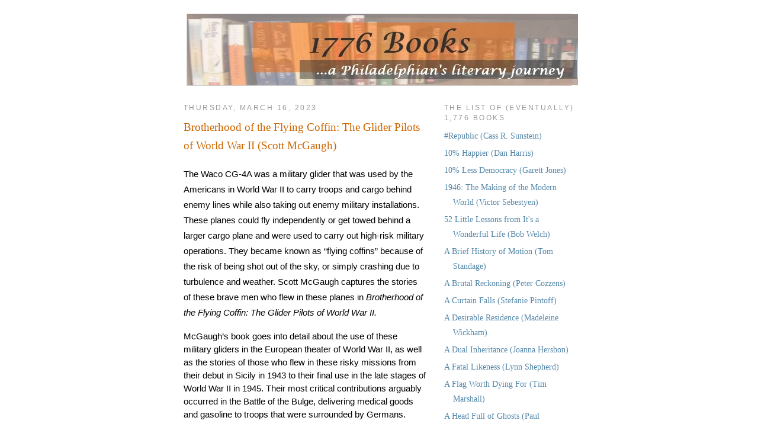

--- FILE ---
content_type: text/html; charset=UTF-8
request_url: https://1776books.blogspot.com/2023/03/brotherhood-of-flying-coffin-glider.html
body_size: 34426
content:
<!DOCTYPE html>
<html dir='ltr' xmlns='http://www.w3.org/1999/xhtml' xmlns:b='http://www.google.com/2005/gml/b' xmlns:data='http://www.google.com/2005/gml/data' xmlns:expr='http://www.google.com/2005/gml/expr'>
<head>
<link href='https://www.blogger.com/static/v1/widgets/2944754296-widget_css_bundle.css' rel='stylesheet' type='text/css'/>
<meta content='books, book reviews, bookreview, 1776 books, book review, 1776books, book review blog, book blog, book' name='Keywords'/>
<meta content='text/html; charset=UTF-8' http-equiv='Content-Type'/>
<meta content='blogger' name='generator'/>
<link href='https://1776books.blogspot.com/favicon.ico' rel='icon' type='image/x-icon'/>
<link href='http://1776books.blogspot.com/2023/03/brotherhood-of-flying-coffin-glider.html' rel='canonical'/>
<link rel="alternate" type="application/atom+xml" title="1776 Books - Atom" href="https://1776books.blogspot.com/feeds/posts/default" />
<link rel="alternate" type="application/rss+xml" title="1776 Books - RSS" href="https://1776books.blogspot.com/feeds/posts/default?alt=rss" />
<link rel="service.post" type="application/atom+xml" title="1776 Books - Atom" href="https://draft.blogger.com/feeds/3323349141178928879/posts/default" />

<link rel="alternate" type="application/atom+xml" title="1776 Books - Atom" href="https://1776books.blogspot.com/feeds/3362413679559348765/comments/default" />
<!--Can't find substitution for tag [blog.ieCssRetrofitLinks]-->
<meta content='http://1776books.blogspot.com/2023/03/brotherhood-of-flying-coffin-glider.html' property='og:url'/>
<meta content='Brotherhood of the Flying Coffin: The Glider Pilots of World War II (Scott McGaugh)' property='og:title'/>
<meta content='The Waco CG-4A was a military glider that was used by the Americans in World War II to carry troops and cargo behind enemy lines while also ...' property='og:description'/>
<title>1776 Books: Brotherhood of the Flying Coffin: The Glider Pilots of World War II (Scott McGaugh)</title>
<style id='page-skin-1' type='text/css'><!--
/*
-----------------------------------------------
Blogger Template Style
Name:     Minima
Designer: Douglas Bowman
URL:      www.stopdesign.com
Date:     26 Feb 2004
Updated by: Blogger Team
----------------------------------------------- */
/* Variable definitions
====================
<Variable name="bgcolor" description="Page Background Color"
type="color" default="#fff">
<Variable name="textcolor" description="Text Color"
type="color" default="#333">
<Variable name="linkcolor" description="Link Color"
type="color" default="#58a">
<Variable name="pagetitlecolor" description="Blog Title Color"
type="color" default="#666">
<Variable name="descriptioncolor" description="Blog Description Color"
type="color" default="#999">
<Variable name="titlecolor" description="Post Title Color"
type="color" default="#c60">
<Variable name="bordercolor" description="Border Color"
type="color" default="#ccc">
<Variable name="sidebarcolor" description="Sidebar Title Color"
type="color" default="#999">
<Variable name="sidebartextcolor" description="Sidebar Text Color"
type="color" default="#666">
<Variable name="visitedlinkcolor" description="Visited Link Color"
type="color" default="#999">
<Variable name="bodyfont" description="Text Font"
type="font" default="normal normal 100% Georgia, Serif">
<Variable name="headerfont" description="Sidebar Title Font"
type="font"
default="normal normal 78% 'Trebuchet MS',Trebuchet,Arial,Verdana,Sans-serif">
<Variable name="pagetitlefont" description="Blog Title Font"
type="font"
default="normal normal 200% Georgia, Serif">
<Variable name="descriptionfont" description="Blog Description Font"
type="font"
default="normal normal 78% 'Trebuchet MS', Trebuchet, Arial, Verdana, Sans-serif">
<Variable name="postfooterfont" description="Post Footer Font"
type="font"
default="normal normal 78% 'Trebuchet MS', Trebuchet, Arial, Verdana, Sans-serif">
<Variable name="startSide" description="Side where text starts in blog language"
type="automatic" default="left">
<Variable name="endSide" description="Side where text ends in blog language"
type="automatic" default="right">
*/
/* Use this with templates/template-twocol.html */
<noembed><body>
<b:section id="navbar" class="navbar" maxwidgets="1" showaddelement="no">
<b:widget type="Navbar" id="Navbar1" locked="yes"/>
</b:section>
</noembed> {
background:#dff2ff;
margin:0;
color:#333333;
font:x-small Georgia Serif;
font-size/* */:/**/small;
font-size: /**/small;
text-align: center;
}
a:link {
color:#5588aa;
text-decoration:none;
font-size:85%;
}
a:visited {
color:#999999;
text-decoration:none;
}
a:hover {
color:#cc6600;
text-decoration:underline;
}
a img {
border-width:0;
}
/* Header
-----------------------------------------------
*/
#header-wrapper {
width:660px;
margin:0 auto 10px;
border:0px;
}
#header-inner {
background-position: center;
margin-left: auto;
margin-right: auto;
}
#header {
margin: 5px;
border: 1px solid #cccccc;
text-align: center;
color:#666666;
}
#header h1 {
margin:5px 5px 0;
padding:15px 20px .25em;
line-height:1.2em;
text-transform:uppercase;
letter-spacing:.2em;
font: normal normal 200% Georgia, Serif;
}
#header a {
color:#666666;
text-decoration:none;
}
#header a:hover {
color:#666666;
}
#header .description {
margin:0 5px 5px;
padding:0 20px 15px;
max-width:700px;
text-transform:uppercase;
letter-spacing:.2em;
line-height: 1.4em;
font: normal normal 78% 'Trebuchet MS', Trebuchet, Arial, Verdana, Sans-serif;
color: #999999;
}
#header img {
margin-left: auto;
margin-right: auto;
}
/* Outer-Wrapper
----------------------------------------------- */
#outer-wrapper {
width: 660px;
margin:0 auto;
padding:10px;
text-align:left;
font: normal normal 100% Georgia, Serif;
}
#main-wrapper {
width: 410px;
float: left;
word-wrap: break-word; /* fix for long text breaking sidebar float in IE */
overflow: hidden;     /* fix for long non-text content breaking IE sidebar float */
}
#sidebar-wrapper {
width: 220px;
float: right;
word-wrap: break-word; /* fix for long text breaking sidebar float in IE */
overflow: hidden;      /* fix for long non-text content breaking IE sidebar float */
}
/* Headings
----------------------------------------------- */
h2 {
margin:1.5em 0 .75em;
font:normal normal 78% 'Trebuchet MS',Trebuchet,Arial,Verdana,Sans-serif;
line-height: 1.4em;
text-transform:uppercase;
letter-spacing:.2em;
color:#999999;
}
/* Posts
-----------------------------------------------
*/
h2.date-header {
margin:1.5em 0 .5em;
}
.post {
margin:.5em 0 1.5em;
border-bottom:1px dotted #cccccc;
padding-bottom:1.5em;
}
.post h3 {
margin:.25em 0 0;
padding:0 0 4px;
font-size:140%;
font-weight:normal;
line-height:1.4em;
color:#cc6600;
}
.post h3 a, .post h3 a:visited, .post h3 strong {
display:block;
text-decoration:none;
color:#cc6600;
font-weight:normal;
}
.post h3 strong, .post h3 a:hover {
color:#333333;
}
.post-body {
margin:0 0 .75em;
line-height:1.6em;
}
.post-body blockquote {
line-height:1.3em;
}
.post-footer {
margin: .75em 0;
color:#999999;
text-transform:uppercase;
letter-spacing:.1em;
font: normal normal 78% 'Trebuchet MS', Trebuchet, Arial, Verdana, Sans-serif;
line-height: 1.4em;
}
.comment-link {
margin-left:.6em;
}
.post img {
padding:4px;
border:1px solid #cccccc;
}
.post blockquote {
margin:1em 20px;
}
.post blockquote p {
margin:.75em 0;
}
/* Comments
----------------------------------------------- */
#comments h4 {
margin:1em 0;
font-weight: bold;
line-height: 1.4em;
text-transform:uppercase;
letter-spacing:.2em;
color: #999999;
}
#comments-block {
margin:1em 0 1.5em;
line-height:1.6em;
}
#comments-block .comment-author {
margin:.5em 0;
}
#comments-block .comment-body {
margin:.25em 0 0;
}
#comments-block .comment-footer {
margin:-.25em 0 2em;
line-height: 1.4em;
text-transform:uppercase;
letter-spacing:.1em;
}
#comments-block .comment-body p {
margin:0 0 .75em;
}
.deleted-comment {
font-style:italic;
color:gray;
}
#blog-pager-newer-link {
float: left;
}
#blog-pager-older-link {
float: right;
}
#blog-pager {
text-align: center;
}
.feed-links {
clear: both;
line-height: 2.5em;
}
/* Sidebar Content
----------------------------------------------- */
.sidebar {
color: #666666;
line-height: 1.5em;
}
.sidebar ul {
list-style:none;
margin:0 0 0;
padding:0 0 0;
}
.sidebar li {
margin:0;
padding-top:0;
padding-right:0;
padding-bottom:.25em;
padding-left:15px;
text-indent:-15px;
line-height:1.5em;
}
.sidebar .widget, .main .widget {
border-bottom:1px dotted #cccccc;
margin:0 0 1.5em;
padding:0 0 1.5em;
}
.main .Blog {
border-bottom-width: 0;
}
/* Profile
----------------------------------------------- */
.profile-img {
float: left;
margin-top: 0;
margin-right: 5px;
margin-bottom: 5px;
margin-left: 0;
padding: 4px;
border: 1px solid #cccccc;
}
.profile-data {
margin:0;
text-transform:uppercase;
letter-spacing:.1em;
font: normal normal 78% 'Trebuchet MS', Trebuchet, Arial, Verdana, Sans-serif;
color: #999999;
font-weight: bold;
line-height: 1.6em;
}
.profile-datablock {
margin:.5em 0 .5em;
}
.profile-textblock {
margin: 0.5em 0;
line-height: 1.6em;
}
.profile-link {
font: normal normal 78% 'Trebuchet MS', Trebuchet, Arial, Verdana, Sans-serif;
text-transform: uppercase;
letter-spacing: .1em;
}
/* Footer
----------------------------------------------- */
#footer {
width:660px;
clear:both;
margin:0 auto;
padding-top:15px;
line-height: 1.6em;
text-transform:uppercase;
letter-spacing:.1em;
text-align: center;
}

--></style>
<link href='https://draft.blogger.com/dyn-css/authorization.css?targetBlogID=3323349141178928879&amp;zx=d975b3ad-2f17-4823-bbe4-9a4ee51ac7fd' media='none' onload='if(media!=&#39;all&#39;)media=&#39;all&#39;' rel='stylesheet'/><noscript><link href='https://draft.blogger.com/dyn-css/authorization.css?targetBlogID=3323349141178928879&amp;zx=d975b3ad-2f17-4823-bbe4-9a4ee51ac7fd' rel='stylesheet'/></noscript>
<meta name='google-adsense-platform-account' content='ca-host-pub-1556223355139109'/>
<meta name='google-adsense-platform-domain' content='blogspot.com'/>

<!-- data-ad-client=ca-pub-5193800295747697 -->

</head>
<body>
<div id='outer-wrapper'><div id='wrap2'>
<!-- skip links for text browsers -->
<span id='skiplinks' style='display:none;'>
<a href='#main'>skip to main </a> |
      <a href='#sidebar'>skip to sidebar</a>
</span>
<div id='header-wrapper'>
<div class='header section' id='header'><div class='widget Header' data-version='1' id='Header1'>
<div id='header-inner'>
<a href='https://1776books.blogspot.com/' style='display: block'>
<img alt='1776 Books' height='120px; ' id='Header1_headerimg' src='https://blogger.googleusercontent.com/img/b/R29vZ2xl/AVvXsEjXpNU9Jv_0TUBQ7KpQR8dr39S463hsg1vMtvwzHHuyY7lm7ZINBvHrZGo5VkTgvjnEmaRKIZaf9opPFFmguw-nn__jt1eWrc1UO0J3G1pah6G8_qk2sSlZHyZE-giKclIo-e_8BnVA9Glv/s660/1776Books2.jpg' style='display: block' width='660px; '/>
</a>
</div>
</div></div>
</div>
<div id='content-wrapper'>
<div id='crosscol-wrapper' style='text-align:center'>
<div class='crosscol no-items section' id='crosscol'></div>
</div>
<div id='sidebar-wrapper'>
<div class='sidebar section' id='sidebar'>
<div class='widget LinkList' data-version='1' id='LinkList4'>
<h2>The List of (Eventually) 1,776 Books</h2>
<div class='widget-content'>
<ul>
<li><a href='http://1776books.blogspot.com/2017/07/republic-cass-r-sunstein.html'>#Republic (Cass R. Sunstein)</a></li>
<li><a href='http://1776books.blogspot.com/2014/06/10-happier-dan-harris.html'>10% Happier (Dan Harris)</a></li>
<li><a href='http://1776books.blogspot.com/2020/03/10-less-democracy-why-you-should-trust.html'>10% Less Democracy (Garett Jones)</a></li>
<li><a href='http://1776books.blogspot.com/2016/01/1946-making-of-modern-world-victor.html'>1946: The Making of the Modern World (Victor Sebestyen)</a></li>
<li><a href='http://1776books.blogspot.com/2013/01/52-little-lessons-from-its-wonderful.html'>52 Little Lessons from It's a Wonderful Life (Bob Welch)</a></li>
<li><a href='http://1776books.blogspot.com/2021/10/a-brief-history-of-motion-from-wheel-to.html'>A Brief History of Motion (Tom Standage)</a></li>
<li><a href='http://1776books.blogspot.com/2023/08/a-brutal-reckoning-andrew-jackson-creek.html'>A Brutal Reckoning (Peter Cozzens)</a></li>
<li><a href='http://1776books.blogspot.com/2012/11/a-curtain-falls-stefanie-pintoff.html'>A Curtain Falls (Stefanie Pintoff)</a></li>
<li><a href='http://1776books.blogspot.com/2010/07/desirable-residence-madeleine-wickham.html'>A Desirable Residence (Madeleine Wickham)</a></li>
<li><a href='http://1776books.blogspot.com/2013/02/a-dual-inheritance-joanna-hershon.html'>A Dual Inheritance (Joanna Hershon)</a></li>
<li><a href='http://1776books.blogspot.com/2013/05/a-fatal-likeness-lynn-shepherd.html'>A Fatal Likeness (Lynn Shepherd)</a></li>
<li><a href='http://1776books.blogspot.com/2017/10/a-flag-worth-dying-for-tim-marshall.html'>A Flag Worth Dying For (Tim Marshall)</a></li>
<li><a href='http://1776books.blogspot.com/2017/05/a-head-full-of-ghosts-paul-tremblay.html'>A Head Full of Ghosts (Paul Tremblay)</a></li>
<li><a href='http://1776books.blogspot.com/2024/06/a-history-of-fake-things-on-internet.html'>A History of Fake Things on the Internet (Walter Scheirer)</a></li>
<li><a href='http://1776books.blogspot.com/2018/04/a-history-of-future-cities-daniel-brook.html'>A History of Future Cities (Daniel Brook)</a></li>
<li><a href='http://1776books.blogspot.com/2020/08/a-history-of-solitude-david-vincent.html'>A History of Solitude (David Vincent)</a></li>
<li><a href='http://1776books.blogspot.com/2016/11/a-kingdom-of-their-own-joshua-partlow.html'>A Kingdom of Their Own (Joshua Partlow)</a></li>
<li><a href='http://1776books.blogspot.com/2015/09/a-little-life-hanya-yanagihara.html'>A Little Life (Hanya Yanagihara)</a></li>
<li><a href='http://1776books.blogspot.com/2019/06/a-man-called-ove-fredrik-backman.html'>A Man Called Ove (Fredrik Backman)</a></li>
<li><a href='http://1776books.blogspot.com/2013/01/a-murder-at-rosamunds-gate-susanna.html'>A Murder at Rosamund's Gate (Susanna Calkins)</a></li>
<li><a href='http://1776books.blogspot.com/2010/06/nation-rising-kenneth-c-davis.html'>A Nation Rising (Kenneth C. Davis)</a></li>
<li><a href='http://1776books.blogspot.com/2024/06/a-paradise-of-small-houses-evolution.html'>A Paradise of Small Houses (Max Podemski)</a></li>
<li><a href='http://1776books.blogspot.com/2011/03/place-of-yes-bethenny-frankel.html'>A Place of Yes (Bethenny Frankel)</a></li>
<li><a href='http://1776books.blogspot.com/2011/08/secret-kept-tatiana-de-rosnay.html'>A Secret Kept (Tatiana de Rosnay)</a></li>
<li><a href='http://1776books.blogspot.com/2011/07/southerly-course-martha-hall-foose.html'>A Southerly Course (Martha Hall Foose)</a></li>
<li><a href='http://1776books.blogspot.com/2018/11/a-spark-of-light-jodi-picoult.html'>A Spark of Light (Jodi Picoult)</a></li>
<li><a href='http://1776books.blogspot.com/2019/07/a-stranger-on-beach-michele-campbell.html'>A Stranger on the Beach (Michele Campbell)</a></li>
<li><a href='http://1776books.blogspot.com/2014/08/a-sudden-light-garth-stein.html'>A Sudden Light (Garth Stein)</a></li>
<li><a href='http://1776books.blogspot.com/2015/09/a-window-opens-elisabeth-egan.html'>A Window Opens (Elisabeth Egan)</a></li>
<li><a href='http://1776books.blogspot.com/2024/04/a-world-safe-for-commerce-american.html'>A World Safe for Commerce (Dale C. Copeland)</a></li>
<li><a href='http://1776books.blogspot.com/2021/04/a-world-without-email-reimagining-work.html'>A World Without Email (Cal Newport)</a></li>
<li><a href='http://1776books.blogspot.com/2020/08/a-world-without-work-david-susskind.html'>A World Without Work (David Susskind)</a></li>
<li><a href='http://1776books.blogspot.com/2021/09/about-time-history-of-civilization-in.html'>About Time: A History of Civilization in Twelve Clocks (David Rooney)</a></li>
<li><a href='http://1776books.blogspot.com/2018/11/adam-smith-father-of-economics-jesse.html'>Adam Smith: Father of Economics (Jesse Norman)</a></li>
<li><a href='http://1776books.blogspot.com/2022/05/after-romanovs-russian-exiles-in-paris.html'>After the Romanovs (Helen Rappaport)</a></li>
<li><a href='http://1776books.blogspot.com/2016/05/alfred-hitchcock-peter-ackroyd.html'>Alfred Hitchcock (Peter Ackroyd)</a></li>
<li><a href='http://1776books.blogspot.com/2010/07/alice-i-have-been-melanie-benjamin.html'>Alice I Have Been (Melanie Benjamin)</a></li>
<li><a href='http://1776books.blogspot.com/2017/11/all-light-we-cannot-see-anthony-doerr.html'>All the Light We Cannot See (Anthony Doerr)</a></li>
<li><a href='http://1776books.blogspot.com/2021/08/always-on-hope-and-fear-in-social.html'>Always On: Hope and Fear in the Social Smartphone Era (Rory Cellan-Jones)</a></li>
<li><a href='http://1776books.blogspot.com/2024/01/amazing-grace-cultural-history-of.html'>Amazing Grace (James Walvin)</a></li>
<li><a href='http://1776books.blogspot.com/2022/11/americas-philosopher-john-locke-in.html'>America's Philosopher (Claire Rydell Arcenas)</a></li>
<li><a href='http://1776books.blogspot.com/2024/09/american-civil-wars-continental-history.html'>American Civil Wars (Alan Taylor)</a></li>
<li><a href='http://1776books.blogspot.com/2012/12/american-ghost-janis-owens.html'>American Ghost (Janis Owens)</a></li>
<li><a href='http://1776books.blogspot.com/2018/09/an-anonymous-girl-greer-hendricks-and.html'>An Anonymous Girl (Greer Hendricks and Sarah Pekkanen)</a></li>
<li><a href='http://1776books.blogspot.com/2015/01/another-piece-of-my-heart-jane-green.html'>Another Piece of My Heart (Jane Green)</a></li>
<li><a href='http://1776books.blogspot.com/2021/03/anxious-people-fredrik-backman.html'>Anxious People (Fredrik Backman)</a></li>
<li><a href='http://1776books.blogspot.com/2016/01/approval-junkie-adventures-in-caring.html'>Approval Junkie (Faith Salie)</a></li>
<li><a href='http://1776books.blogspot.com/2017/01/at-edge-of-world-jean-vincent-blanchard.html'>At the Edge of the World (Jean-Vincent Blanchard)</a></li>
<li><a href='http://1776books.blogspot.com/2022/07/at-gates-of-rome-rise-and-fall-of.html'>At the Gates of Rome (Don Hollway)</a></li>
<li><a href='http://1776books.blogspot.com/2009/12/auf-wiedersehen-world-war-ii-through.html'>Auf Wiedersehen (Christa Holder Ocker)</a></li>
<li><a href='http://1776books.blogspot.com/2020/11/author-in-chief-untold-stories-of.html'>Author in Chief (Craig Fehrman)</a></li>
<li><a href='http://1776books.blogspot.com/2018/07/baby-teeth-zoje-stage.html'>Baby Teeth (Zoje Stage)</a></li>
<li><a href='http://1776books.blogspot.com/2010/05/back-to-garden-pete-fornatale.html'>Back to the Garden (Pete Fornatale)</a></li>
<li><a href='http://1776books.blogspot.com/2012/08/barefoot-elin-hilderbrand.html'>Barefoot (Elin Hilderbrand)</a></li>
<li><a href='http://1776books.blogspot.com/2014/09/barefoot-in-babylon-bob-spitz.html'>Barefoot in Babylon (Bob Spitz)</a></li>
<li><a href='http://1776books.blogspot.com/2019/04/beartown-fredrik-bachman.html'>Beartown (Fredrik Backman)</a></li>
<li><a href='http://1776books.blogspot.com/2013/08/beautiful-day-elin-hilderbrand.html'>Beautiful Day (Elin Hilderbrand)</a></li>
<li><a href='http://1776books.blogspot.com/2015/01/before-i-go-colleen-oakley.html'>Before I Go (Colleen Oakley)</a></li>
<li><a href='http://1776books.blogspot.com/2011/09/before-i-go-to-sleep-sj-watson.html'>Before I Go to Sleep (S.J. Watson)</a></li>
<li><a href='http://1776books.blogspot.com/2016/07/before-fall-noah-hawley.html'>Before the Fall (Noah Hawley)</a></li>
<li><a href='http://1776books.blogspot.com/2020/05/behind-every-lie-christina-mcdonald.html'>Behind Every Lie (Christina McDonald)</a></li>
<li><a href='http://1776books.blogspot.com/2013/12/behind-scenes-at-downton-abbey-emma.html'>Behind the Scenes at Downton Abbey (Emma Rowley)</a></li>
<li><a href='http://1776books.blogspot.com/2013/08/bellman-black-diane-setterfeld.html'>Bellman & Black (Diane Setterfeld)</a></li>
<li><a href='http://1776books.blogspot.com/2015/01/better-than-before-gretchen-rubin.html'>Better Than Before (Gretchen Rubin)</a></li>
<li><a href='http://1776books.blogspot.com/2021/05/better-simpler-strategy-value-based.html'>Better, Simpler Strategy (Felix Oberholzer-Gee)</a></li>
<li><a href='http://1776books.blogspot.com/2019/04/between-lies-michelle-adams.html'>Between the Lies (Michelle Adams)</a></li>
<li><a href='http://1776books.blogspot.com/2013/07/between-you-and-me-emma-mclaughlin-and.html'>Between You and Me (Emma McLaughlin & Nicola Kraus)</a></li>
<li><a href='http://1776books.blogspot.com/2023/04/beyond-measure-hidden-history-of.html'>Beyond Measure (James Vincent)</a></li>
<li><a href='http://1776books.blogspot.com/2017/04/big-little-lies-liane-moriarty.html'>Big Little Lies (Liane Moriarty)</a></li>
<li><a href='http://1776books.blogspot.com/2021/10/big-summer-jennifer-weiner.html'>Big Summer (Jennifer Weiner)</a></li>
<li><a href='http://1776books.blogspot.com/2014/07/black-chalk-christopher-j-yates.html'>Black Chalk (Christopher J. Yates)</a></li>
<li><a href='http://1776books.blogspot.com/2022/05/blood-and-ruins-last-imperial-war-1931.html'>Blood and Ruins (Richard Overy)</a></li>
<li><a href='http://1776books.blogspot.com/2013/10/blood-of-lamb-sam-cabot.html'>Blood of the Lamb (Sam Cabot)</a></li>
<li><a href='http://1776books.blogspot.com/2009/07/body-of-work-christine-montross.html'>Body of Work (Christine Montross)</a></li>
<li><a href='http://1776books.blogspot.com/2023/03/bookshop-by-sea-denise-hunter.html'>Bookshop By the Sea (Denise Hunter)</a></li>
<li><a href='http://1776books.blogspot.com/2022/02/booth-karen-joy-fowler.html'>Booth (Karen Joy Fowler)</a></li>
<li><a href='http://1776books.blogspot.com/2012/01/bossypants-tina-fey.html'>Bossypants (Tina Fey)</a></li>
<li><a href='http://1776books.blogspot.com/2024/08/bourbon-land-spirited-love-letter-to-my.html'>Bourbon Land (Edward Lee)</a></li>
<li><a href='http://1776books.blogspot.com/2019/03/brave-new-work-aaron-dignan.html'>Brave New Work (Aaron Dignan)</a></li>
<li><a href='http://1776books.blogspot.com/2021/04/broken-in-best-possible-way-jenny-lawson.html'>Broken: In the Best Possible Way (Jenny Lawson)</a></li>
<li><a href='http://1776books.blogspot.com/2019/10/brooklyn-once-and-future-city-thomas-j.html'>Brooklyn: The Once and Future City (Thomas J. Campanella)</a></li>
<li><a href='http://1776books.blogspot.com/2023/03/brotherhood-of-flying-coffin-glider.html'>Brotherhood of the Flying Coffin (Scott McGaugh)</a></li>
<li><a href='http://1776books.blogspot.com/2018/01/bunk-kevin-young.html'>Bunk (Kevin Young)</a></li>
<li><a href='http://1776books.blogspot.com/2013/12/burial-rites-hannah-kent.html'>Burial Rites (Hannah Kent)</a></li>
<li><a href='http://1776books.blogspot.com/2017/03/burntown-jennifer-mcmahon.html'>Burntown (Jennifer McMahon)</a></li>
<li><a href='http://1776books.blogspot.com/2018/10/buzz-nature-and-necessity-of-bees-thor.html'>Buzz (Thor Hanson)</a></li>
<li><a href='http://1776books.blogspot.com/2019/01/capitalism-in-america-alan-greenspan.html'>Capitalism in America (Greenspan and Wooldridge)</a></li>
<li><a href='http://1776books.blogspot.com/2012/07/hunger-games-trilogy-suzanne-collins.html'>Catching Fire (Suzanne Collins)</a></li>
<li><a href='http://1776books.blogspot.com/2021/08/checkmate-in-berlin-cold-war-showdown.html'>Checkmate in Berlin (Giles Milton)</a></li>
<li><a href='http://1776books.blogspot.com/2010/10/cherries-in-winter-suzan-colon.html'>Cherries in Winter (Suzan Colon)</a></li>
<li><a href='http://1776books.blogspot.com/2010/01/chicken-soup-for-soul-count-your.html'>Chicken Soup for the Soul: Count Your Blessings (Jack Canfield, Mark Victor Hansen, etc.)</a></li>
<li><a href='http://1776books.blogspot.com/2009/08/childs-play-carmen-posadas.html'>Child's Play (Carmen Posadas)</a></li>
<li><a href='http://1776books.blogspot.com/2022/08/chorus-rebecca-kauffman.html'>Chorus (Rebecca Kauffman)</a></li>
<li><a href='http://1776books.blogspot.com/2019/11/christmas-in-vermont-anita-hughes.html'>Christmas in Vermont (Anita Hughes)</a></li>
<li><a href='http://1776books.blogspot.com/2019/12/christmas-shopaholic-sophie-kinsella.html'>Christmas Shopaholic (Sophie Kinsella)</a></li>
<li><a href='http://1776books.blogspot.com/2021/11/churchill-master-and-commander-winston.html'>Churchill, Master and Commander (Anthony Tucker-Jones)</a></li>
<li><a href='http://1776books.blogspot.com/2019/02/circe-madeline-miller.html'>Circe (Madeline Miller)</a></li>
<li><a href='http://1776books.blogspot.com/2024/11/cities-in-sky-quest-to-build-worlds.html'>Cities in the Sky (Jason M. Barr)</a></li>
<li><a href='http://1776books.blogspot.com/2013/08/city-of-mirrors-melodie-johnson-howe.html'>City of Mirrors (Melodie Johnson Howe)</a></li>
<li><a href='http://1776books.blogspot.com/2017/07/climate-change-and-health-of-nations.html'>Climate Change and the Health of Nations (Anthony J. McMichael)</a></li>
<li><a href='http://1776books.blogspot.com/2009/08/cocktails-for-three-madeleine-wickham.html'>Cocktails for Three (Madeleine Wickham)</a></li>
<li><a href='http://1776books.blogspot.com/2016/09/code-name-verity-elizabeth-wein.html'>Code Name Verity (Elizabeth Wein)</a></li>
<li><a href='http://1776books.blogspot.com/2011/10/comfort-food-fix-ellie-krieger.html'>Comfort Food Fix (Ellie Krieger)</a></li>
<li><a href='http://1776books.blogspot.com/2010/02/cook-this-not-that-david-zinczenko-matt.html'>Cook This, Not That (David Zinczenko and Matt Goulding)</a></li>
<li><a href='http://1776books.blogspot.com/2021/10/cuba-american-history-ada-ferrer.html'>Cuba: An American History (Ada Ferrer)</a></li>
<li><a href='http://1776books.blogspot.com/2014/11/cutting-for-stone-abraham-verghese.html'>Cutting for Stone (Abraham Verghese)</a></li>
<li><a href='http://1776books.blogspot.com/2009/07/dark-places-gillian-flynn.html'>Dark Places (Gillian Flynn)</a></li>
<li><a href='http://1776books.blogspot.com/2022/03/dark-social-understanding-darker-side.html'>Dark Social (Ian MacRae)</a></li>
<li><a href='http://1776books.blogspot.com/2015/11/dead-ringers-christopher-golden.html'>Dead Ringers (Christopher Golden)</a></li>
<li><a href='http://1776books.blogspot.com/2014/09/dear-daughter-elizabeth-little.html'>Dear Daughter (Elizabeth Little)</a></li>
<li><a href='http://1776books.blogspot.com/2017/11/deaths-acre-dr-bill-bass-and-jon.html'>Death's Acre (Dr. Bill Bass and Jon Jefferson)</a></li>
<li><a href='http://1776books.blogspot.com/2016/12/democracy-for-hire-dennis-w-johnson.html'>Democracy for Hire (Dennis W. Johnson)</a></li>
<li><a href='http://1776books.blogspot.com/2014/02/destiny-of-republic-candice-millard.html'>Destiny of the Republic (Candice Millard)</a></li>
<li><a href='http://1776books.blogspot.com/2021/03/digital-nomads-in-search-of-freedom.html'>Digital Nomads (Rachael Woldoff and Robert Litchfield)</a></li>
<li><a href='http://1776books.blogspot.com/2023/04/dinner-with-president-food-politics-and.html'>Dinner with the President (Alex Prud'homme)</a></li>
<li><a href='http://1776books.blogspot.com/2022/06/diplomatic-gifts-history-in-fifty.html'>Diplomatic GIfts (Paul Brummell)</a></li>
<li><a href='http://1776books.blogspot.com/2009/07/dismantled-jennifer-mcmahon.html'>Dismantled (Jennifer McMahon)</a></li>
<li><a href='http://1776books.blogspot.com/2011/06/dont-breathe-word-jennifer-mcmahon.html'>Don't Breathe a Word (Jennifer McMahon)</a></li>
<li><a href='http://1776books.blogspot.com/2013/08/dont-ever-get-old-daniel-friedman.html'>Don't Ever Get Old (Daniel Friedman)</a></li>
<li><a href='http://1776books.blogspot.com/2021/08/dopamine-nation-finding-balance-in-age.html'>Dopamine Nation (Dr. Anna Lembke)</a></li>
<li><a href='http://1776books.blogspot.com/2011/01/driving-with-dead-people-monica.html'>Driving With Dead People (Monica Holloway)</a></li>
<li><a href='http://1776books.blogspot.com/2014/07/drop-dead-healthy-aj-jacobs.html'>Drop Dead Healthy (A.J. Jacobs)</a></li>
<li><a href='http://1776books.blogspot.com/2014/01/early-decision-lacy-crawford.html'>Early Decision (Lacy Crawford)</a></li>
<li><a href='http://1776books.blogspot.com/2023/08/easy-money-american-puritans-and.html'>Easy Money (Dror Goldberg)</a></li>
<li><a href='http://1776books.blogspot.com/2014/03/eat-it-to-beat-it-david-zinczenko.html'>Eat It To Beat It (David Zinczenko)</a></li>
<li><a href='http://1776books.blogspot.com/2018/08/educated-tara-westover.html'>Educated (Tara Westover)</a></li>
<li><a href='http://1776books.blogspot.com/2019/06/einsteins-war-matthew-stanley.html'>Einstein's War (Matthew Stanley)</a></li>
<li><a href='http://1776books.blogspot.com/2016/02/eisenhowers-armies-american-british.html://'>Eisenhower's Armies (Niall Barr)</a></li>
<li><a href='http://1776books.blogspot.com/2015/12/eleanor-jason-gurley.html'>Eleanor (Jason Gurley)</a></li>
<li><a href='http://1776books.blogspot.com/2012/03/elizabeth-queen-sally-bedell-smith.html'>Elizabeth the Queen (Sally Bedell Smith)</a></li>
<li><a href='http://1776books.blogspot.com/2019/02/empty-planet-darrell-bricker-and-john.html'>Empty Planet (Darrell Bricker and John Ibbitson)</a></li>
<li><a href='http://1776books.blogspot.com/2022/02/ends-of-war-unfinished-fight-of-lees.html'>Ends of War (Caroline E. Janney)</a></li>
<li><a href='http://1776books.blogspot.com/2016/10/ethics-in-real-world-peter-singer.html'>Ethics in the Real World (Peter Singer)</a></li>
<li><a href='http://1776books.blogspot.com/2019/05/everything-i-never-told-you-celeste-ng.html'>Everything I Never Told You (Celeste Ng)</a></li>
<li><a href='http://1776books.blogspot.com/2020/02/experimentation-works-surprising-power.html'>Experimentation Works: The Surprising Power of Business Experiments (Stefan H. Thomke)</a></li>
<li><a href='http://1776books.blogspot.com/2009/07/exposed-alex-kava.html'>Exposed (Alex Kava)</a></li>
<li><a href='http://1776books.blogspot.com/2021/08/fears-of-setting-sun-disillusionment-of.html'>Fears of a Setting Sun (Dennis C. Rasmussen)</a></li>
<li><a href='http://1776books.blogspot.com/2019/01/finding-dorothy-elizabeth-letts.html'>Finding Dorothy (Elizabeth Letts)</a></li>
<li><a href='http://1776books.blogspot.com/2018/02/finding-jake-bryan-reardon.html'>Finding Jake (Bryan Reardon)</a></li>
<li><a href='http://1776books.blogspot.com/2017/12/fingersmith-sarah-waters.html'>Fingersmith (Sarah Waters)</a></li>
<li><a href='http://1776books.blogspot.com/2016/04/first-comes-love-emily-giffin.html'>First Comes Love (Emily Giffin)</a></li>
<li><a href='http://1776books.blogspot.com/2022/10/fixing-climate-strategies-for-uncertain.html'>Fixing the Climate (Charles F. Sabel and David G. Victor)</a></li>
<li><a href='http://1776books.blogspot.com/2013/03/flora-gail-godwin.html'>Flora (Gail Godwin)</a></li>
<li><a href='http://1776books.blogspot.com/2023/03/for-profit-history-of-corporations.html'>For Profit (William Magnuson)</a></li>
<li><a href='http://1776books.blogspot.com/2020/01/for-love-of-books-graham-tarrant.html'>For the Love of Books (Graham Tarrant)</a></li>
<li><a href='http://1776books.blogspot.com/2024/02/foreign-bodies-pandemics-vaccines-and.html'>Foreign Bodies (Simon Schama)</a></li>
<li><a href='http://1776books.blogspot.com/2013/10/fourth-and-long-john-u-bacon.html'>Fourth and Long (John U. Bacon)</a></li>
<li><a href='http://1776books.blogspot.com/2013/07/forever-interrupted-taylor-jenkins-reid.html'>Forever, Interrupted (Taylor Jenkins Reid)</a></li>
<li><a href='http://1776books.blogspot.com/2010/08/fragile-lisa-unger.html'>Fragile (Lisa Unger)</a></li>
<li><a href='http://1776books.blogspot.com/2019/09/from-here-to-eternity-traveling-world.html'>From Here to Eternity (Caitlin Doughty)</a></li>
<li><a href='http://1776books.blogspot.com/2019/08/furious-hours-murder-fraud-and-last.html'>Furious Hours (Casey Cep)</a></li>
<li><a href='http://1776books.blogspot.com/2021/12/gastro-obscura-food-adventurers-guide.html'>Gastro Obscura (Cecily Wong, Dylan Thuras, et al.)</a></li>
<li><a href='http://1776books.blogspot.com/2022/09/geography-is-destiny-britain-and-world.html'>Geography is Destiny (Ian Morris)</a></li>
<li><a href='http://1776books.blogspot.com/2010/04/getting-in-karen-stabiner.html'>Getting In (Karen Stabiner)</a></li>
<li><a href='http://1776books.blogspot.com/2019/08/ghostland-colin-dickey.html'>Ghostland (Colin Dickey)</a></li>
<li><a href='http://1776books.blogspot.com/2014/10/ghostman-roger-hobbs.html'>Ghostman (Roger Hobbs)</a></li>
<li><a href='http://1776books.blogspot.com/2020/07/ghosts-of-harvard-francesca-serritella.html'>Ghosts of Harvard (Francesca Serritella)</a></li>
<li><a href='http://1776books.blogspot.com/2013/11/giadas-feel-good-food-giada-de.html'>Giada's Feel Good Food (Giada De Laurentiis)</a></li>
<li><a href='http://1776books.blogspot.com/2018/08/gigged-sarah-kessler.html'>Gigged (Sarah Kessler)</a></li>
<li><a href='http://1776books.blogspot.com/2015/05/gilead-marilynne-robinson.html'>Gilead (Marilynne Robinson)</a></li>
<li><a href='http://1776books.blogspot.com/2010/08/girl-in-blue-dress-gaynor-arnold.html'>Girl in a Blue Dress (Gaynor Arnold)</a></li>
<li><a href='http://1776books.blogspot.com/2022/09/going-downtown-us-air-force-over.html'>Going Downtown (Thomas McKelvey Cleaver)</a></li>
<li><a href='http://1776books.blogspot.com/2015/03/golden-state-stephanie-kegan.html'>Golden State (Stephanie Kegan)</a></li>
<li><a href='http://1776books.blogspot.com/2012/12/gone-girl-gillian-flynn.html'>Gone Girl (Gillian Flynn)</a></li>
<li><a href='http://1776books.blogspot.com/2017/06/grave-new-world-stephen-d-king.html'>Grave New World (Stephen D. King)</a></li>
<li><a href='http://1776books.blogspot.com/2018/05/guess-who-chris-mcgeorge.html'>Guess Who (Chris McGeorge)</a></li>
<li><a href='http://1776books.blogspot.com/2019/04/gumbo-life-ken-wells.html'>Gumbo Life (Ken Wells)</a></li>
<li><a href='http://1776books.blogspot.com/2009/07/handle-with-care-jodi-picoult.html'>Handle With Care (Jodi Picoult)</a></li>
<li><a href='http://1776books.blogspot.com/2013/07/happy-this-year-will-bowen.html'>Happy This Year! (Will Bowen)</a></li>
<li><a href='http://1776books.blogspot.com/2009/11/her-fearful-symmetry-audrey-niffenegger.html'>Her Fearful Symmetry (Audrey Niffenegger)</a></li>
<li><a href='http://1776books.blogspot.com/2018/09/her-one-mistake-heidi-perks.html'>Her One Mistake (Heidi Perks)</a></li>
<li><a href='http://1776books.blogspot.com/2021/11/here-in-our-auschwitz-and-other-stories.html'>Here in Our Auschwitz and Other Stories (Tadeusz Borowski)</a></li>
<li><a href='http://1776books.blogspot.com/2024/10/here-one-moment-liane-moriarty.html'>Here One Moment (Liane Moriarty)</a></li>
<li><a href='http://1776books.blogspot.com/2009/10/highest-duty-capt-chesley-sully.html'>Highest Duty (Capt. Chesley "Sully" Sullenberger)</a></li>
<li><a href='http://1776books.blogspot.com/2016/12/hillbilly-elegy-jd-vance.html'>Hillbilly Elegy (J.D. Vance)</a></li>
<li><a href='http://1776books.blogspot.com/2019/06/home-for-summer-holly-chamberlin.html'>Home for the Summer (Holly Chamberlin)</a></li>
<li><a href='http://1776books.blogspot.com/2021/04/hour-of-witch-chris-bohjalian.html'>Hour of the Witch (Chris Bohjalian)</a></li>
<li><a href='http://1776books.blogspot.com/2010/04/house-rules-jodi-picoult.html'>House Rules (Jodi Picoult)</a></li>
<li><a href='http://1776books.blogspot.com/2023/05/how-big-things-get-done-surprising.html'>How Big Things Get Done (Bent Flyvbjerg and Dan Gardner)</a></li>
<li><a href='http://1776books.blogspot.com/2020/11/how-love-actually-ruined-christmas-gary.html'>How Love Actually Ruined Christmas (Gary Raymond)</a></li>
<li><a href='http://1776books.blogspot.com/2024/08/how-world-made-west-4000-year-history.html'>How the World Made the West (Josephine Quinn)</a></li>
<li><a href='http://1776books.blogspot.com/2017/06/how-to-find-love-in-bookshop-veronica.html'>How to Find Love in a Bookshop (Veronica Henry)</a></li>
<li><a href='http://1776books.blogspot.com/2017/01/how-will-i-know-you-jessica-treadway.html'>How Will I Know You? (Jessica Treadway)</a></li>
<li><a href='http://1776books.blogspot.com/2020/04/hunger-oldest-problem-martin-caparros.html'>Hunger: The Oldest Problem (Martín Caparrós)</a></li>
<li><a href='http://1776books.blogspot.com/2019/02/hustle-float-rahaf-harfoush.html'>Hustle & Float (Rahaf Harfoush)</a></li>
<li><a href='http://1776books.blogspot.com/2018/05/i-let-you-go-claire-mackintosh.html'>I Let You Go (Clare Mackintosh)</a></li>
<li><a href='http://1776books.blogspot.com/2019/01/i-owe-you-one-sophie-kinsella.html'>I Owe You One (Sophie Kinsella)</a></li>
<li><a href='http://1776books.blogspot.com/2018/04/i-see-life-through-rose-colored-glasses.html'>I See Life Through Rose'-Colored Glasses (Lisa Scottoline and Francesca Serritella)</a></li>
<li><a href='http://1776books.blogspot.com/2019/01/i-see-you-clare-mackintosh.html'>I See You (Clare Mackintosh)</a></li>
<li><a href='http://1776books.blogspot.com/2019/01/im-thinking-of-ending-things-iain-reid.html'>I'm Thinking of Ending Things (Iain Reid)</a></li>
<li><a href='http://1776books.blogspot.com/2023/10/ice-from-mixed-drinks-to-skating-rinks.html'>Ice (Amy Brady)</a></li>
<li><a href='http://1776books.blogspot.com/2018/10/identity-demand-for-dignity-and.html'>Identity (Francis Fukuyama)</a></li>
<li><a href='http://1776books.blogspot.com/2020/04/imaginary-friend-stephen-chbosky.html'>Imaginary Friend (Stephen Chbosky)</a></li>
<li><a href='http://1776books.blogspot.com/2018/04/in-conclusion-dont-worry-about-it.html'>In Conclusion, Don't Worry About it (Lauren Graham)</a></li>
<li><a href='http://1776books.blogspot.com/2023/09/in-sardinia-unexpected-journey-in-italy.html'>In Sardinia: An Unexpected Journey in Italy (Jeff Biggers)</a></li>
<li><a href='http://1776books.blogspot.com/2013/12/in-blood-lisa-unger.html'>In the Blood (Lisa Unger)</a></li>
<li><a href='http://1776books.blogspot.com/2013/06/in-garden-of-beasts-erik-larson.html'>In the Garden of Beasts (Erik Larson)</a></li>
<li><a href='http://1776books.blogspot.com/2016/07/in-twenty-years-allison-winn-scotch.html'>In Twenty Years (Allison Winn Scotch)</a></li>
<li><a href='http://1776books.blogspot.com/2022/04/index-history-of-a-bookish-adventure.html'>Index: A History of the (Dennis Duncan)</a></li>
<li><a href='http://1776books.blogspot.com/2016/06/indias-war-srinath-raghavan.html'>India's War (Srinath Raghavan)</a></li>
<li><a href='http://1776books.blogspot.com/2019/05/inspection-josh-malerman.html'>Inspection (Josh Malerman)</a></li>
<li><a href='http://1776books.blogspot.com/2023/06/iron-and-blood-military-history-of.html'>Iron and Blood (Peter H. Wilson)</a></li>
<li><a href='http://1776books.blogspot.com/2018/06/is-capitalism-obsolete-giacomo-corneo.html'>Is Capitalism Obsolete? (Giacomo Corneo)</a></li>
<li><a href='http://1776books.blogspot.com/2017/03/isabella-of-castile-giles-tremlett.html'>Isabella of Castile (Giles Tremlett)</a></li>
<li><a href='http://1776books.blogspot.com/2013/03/island-girls-nancy-thayer.html'>Island Girls (Nancy Thayer)</a></li>
<li><a href='http://1776books.blogspot.com/2009/07/island-of-lost-girls-jennifer-mcmahon.html'>Island of Lost Girls (Jennifer McMahon)</a></li>
<li><a href='http://1776books.blogspot.com/2023/04/it-happened-right-here-americas-pop.html'>It Happened Right Here (Chris Epting)</a></li>
<li><a href='http://1776books.blogspot.com/2018/03/its-always-husband-michele-campbell.html'>It's Always the Husband (Michele Campbell)</a></li>
<li><a href='http://1776books.blogspot.com/2011/11/its-hard-not-to-hate-you-valerie.html'>It's Hard Not to Hate You (Valerie Frankel)</a></li>
<li><a href='http://1776books.blogspot.com/2019/07/its-manager-jim-clifton-and-jim-harter.html'>It's the Manager (Jim Clifton and Jim Harter)</a></li>
<li><a href='http://1776books.blogspot.com/2022/02/james-madison-americas-first-politician.html'>James Madison: America's First Politician (Jay Cost)</a></li>
<li><a href='http://1776books.blogspot.com/2011/06/jemima-j-jane-green.html'>Jemima J (Jane Green)</a></li>
<li><a href='http://1776books.blogspot.com/2014/04/jennifer-gwyneth-me-rachel-bertsche.html'>Jennifer, Gwyneth & Me (Rachel Bertsche)</a></li>
<li><a href='http://1776books.blogspot.com/2011/08/joyful-cooking-in-pursuit-of-good.html'>Joyful Cooking (Joy Feldman)</a></li>
<li><a href='http://1776books.blogspot.com/2011/08/julie-julia-julie-powell.html'>Julie &amp; Julia (Julie Powell)</a></li>
<li><a href='http://1776books.blogspot.com/2023/09/just-like-home-sarah-gailey.html'>Just Like Home (Sarah Gailey)</a></li>
<li><a href='http://1776books.blogspot.com/2023/09/just-like-mother-anne-heltzel.html'>Just Like Mother (Anne Heltzel)</a></li>
<li><a href='http://1776books.blogspot.com/2011/07/knit-two-kate-jacobs.html'>Knit Two (Kate Jacobs)</a></li>
<li><a href='http://1776books.blogspot.com/2014/09/leaving-time-jodi-picoult.html'>Leaving Time (Jodi Picoult)</a></li>
<li><a href='http://1776books.blogspot.com/2021/10/leonard-cohen-mystical-roots-of-genius.html'>Leonard Cohen: The Mystical Roots of Genius (Harry Freedman)</a></li>
<li><a href='http://1776books.blogspot.com/2023/07/letters-for-ages-private-and-personal.html'>Letters for the Ages (Edited by James Drake and Allen Packwood)</a></li>
<li><a href='http://1776books.blogspot.com/2024/08/libertys-grid-founding-father.html'>Liberty's Grid (Amir Alexander)</a></li>
<li><a href='http://1776books.blogspot.com/2018/04/lies-tm-logan.html'>Lies (T.M. Logan)</a></li>
<li><a href='http://1776books.blogspot.com/2013/04/life-after-life-kate-atkinson.html'>Life After Life (Kate Atkinson)</a></li>
<li><a href='http://1776books.blogspot.com/2024/04/life-after-power-seven-presidents-and.html'>Life After Power (Jared Cohen)</a></li>
<li><a href='http://1776books.blogspot.com/2014/07/life-drawing-robin-black.html'>Life Drawing (Robin Black)</a></li>
<li><a href='http://1776books.blogspot.com/2022/10/life-on-mississippi-epic-american.html'>Life on the Mississippi (Rinker Buck)</a></li>
<li><a href='http://1776books.blogspot.com/2023/12/life-liberty-and-pursuit-of-happiness.html'>Life, Liberty, and the Pursuit of Happiness (Peter Moore)</a></li>
<li><a href='http://1776books.blogspot.com/2020/01/lilac-girls-martha-hall-kelly.html'>Lilac Girls (Martha Hall Kelly)</a></li>
<li><a href='http://1776books.blogspot.com/2021/05/lincoln-in-private-what-his-most.html'>Lincoln in Private (Ronald C. White)</a></li>
<li><a href='http://1776books.blogspot.com/2018/12/little-darlings-melanie-golding.html'>Little Darlings (Melanie Golding)</a></li>
<li><a href='http://1776books.blogspot.com/2019/06/little-fires-everywhere-celeste-ng.html'>Little Fires Everywhere (Celeste Ng)</a></li>
<li><a href='http://1776books.blogspot.com/2011/06/lobster-rolls-blueberry-pie-rebecca.html'>Lobster Rolls &amp; Blueberry Pie (Rebecca Charles)</a></li>
<li><a href='http://1776books.blogspot.com/2012/02/lone-wolf-jodi-picoult.html'>Lone Wolf (Jodi Picoult)</a></li>
<li><a href='http://1776books.blogspot.com/2010/10/look-again-lisa-scottoline.html'>Look Again (Lisa Scottoline)</a></li>
<li><a href='http://1776books.blogspot.com/2024/11/lost-back-to-island-emily-st-james-and.html'>LOST: Back to the Island (Emily St. James and Noel Murray)</a></li>
<li><a href='http://1776books.blogspot.com/2016/09/luckiest-girl-alive-jessica-knoll.html'>Luckiest Girl Alive (Jessica Knoll)</a></li>
<li><a href='http://1776books.blogspot.com/2022/11/mad-honey-jodi-picoult-and-jennifer.html'>Mad Honey (Jodi Picoult and Jennifer Finney Boylan)</a></li>
<li><a href='http://1776books.blogspot.com/2021/11/major-labels-history-of-popular-music.html'>Major Labels: A History of Popular Music in Seven Genres (Kelefa Sanneh)</a></li>
<li><a href='http://1776books.blogspot.com/2021/08/malibu-rising-taylor-jenkins-reid.html'>Malibu Rising (Taylor Jenkins Reid)</a></li>
<li><a href='http://1776books.blogspot.com/2018/12/marooned-joseph-kelly.html'>Marooned (Joseph Kelly)</a></li>
<li><a href='http://1776books.blogspot.com/2024/12/martin-van-buren-americas-first.html'>Martin Van Buren (James M. Bradley)</a></li>
<li><a href='http://1776books.blogspot.com/2013/04/mary-coin-marisa-silver.html'>Mary Coin (Marisa Silver)</a></li>
<li><a href='http://1776books.blogspot.com/2012/10/memoir-of-sunday-brunch-julia-pandl.html'>Memoir of the Sunday Brunch (Julia Pandl)</a></li>
<li><a href='http://1776books.blogspot.com/2019/11/messenger-who-we-listen-to-who-we-dont.html'>Messengers (Stephen Martin and Joseph Marks)</a></li>
<li><a href='http://1776books.blogspot.com/2021/06/metabolical-lure-and-lies-of-processed.html'>Metabolical (Robert H. Lustig)</a></li>
<li><a href='http://1776books.blogspot.com/2016/07/middlesex-jeffrey-eugenides.html'>Middlesex (Jeffrey Eugenides)</a></li>
<li><a href='http://1776books.blogspot.com/2015/07/midnights-furies-deadly-legacy-of.html'>Midnight's Furies (Hajari)</a></li>
<li><a href='http://1776books.blogspot.com/2024/03/milton-friedman-last-conservative.html'>Milton Friedman: The Last Conservative (Jennifer Burns)</a></li>
<li><a href='http://1776books.blogspot.com/2010/10/mini-shopaholic-sophie-kinsella.html'>Mini Shopaholic (Sophie Kinsella)</a></li>
<li><a href='http://1776books.blogspot.com/2013/03/miss-dreamsville-and-collier-county.html'>Miss Dreamsville and the Collier County Women's Literary Society (Hearth)</a></li>
<li><a href='http://1776books.blogspot.com/2016/11/mission-jimmy-stewart-and-fight-for.html'>Mission: Jimmy Stewart and the Fight for Europe (Robert Matzen)</a></li>
<li><a href='http://1776books.blogspot.com/2012/07/hunger-games-trilogy-suzanne-collins.html'>Mockingjay (Suzanne Collins)</a></li>
<li><a href='http://1776books.blogspot.com/2024/10/money-promises-seven-deals-that-changed.html'>Money & Promises (Paolo Zannoni)</a></li>
<li><a href='http://1776books.blogspot.com/2019/05/moneyland-oliver-bullough.html'>Moneyland (Oliver Bullough)</a></li>
<li><a href='http://1776books.blogspot.com/2019/11/more-from-less-andrew-mcafee.html'>More from Less (Andrew McAfee)</a></li>
<li><a href='http://1776books.blogspot.com/2013/01/mr-penumbras-24-hour-bookstore-robin.html'>Mr. Penumbra's 24-Hour Bookstore (Robin Sloan)</a></li>
<li><a href='http://1776books.blogspot.com/2013/09/mrs-poe-lynn-cullen.html'>Mrs. Poe (Lynn Cullen)</a></li>
<li><a href='http://1776books.blogspot.com/2023/10/murderabilia-history-of-crime-in-100.html'>Murderabilia (Harold Schechter)</a></li>
<li><a href='http://1776books.blogspot.com/2023/06/my-darling-girl-jennifer-mcmahon.html'>My Darling Girl (Jennifer McMahon)</a></li>
<li><a href='http://1776books.blogspot.com/2010/06/my-fair-lazy-jen-lancaster.html'>My Fair Lazy (Jen Lancaster)</a></li>
<li><a href='http://1776books.blogspot.com/2010/01/nanny-returns-emma-mclaughlin-and.html'>Nanny Returns (Emma McLaughlin and Nicola Kraus)</a></li>
<li><a href='http://1776books.blogspot.com/2012/09/nantucket-nights-elin-hilderbrand.html'>Nantucket Nights (Elin Hilderbrand)</a></li>
<li><a href='http://1776books.blogspot.com/2022/11/napoleon-decline-and-fall-of-empire.html'>Napoleon: The Decline and Fall of an Empire: 1811-1821 (Michael Broers)</a></li>
<li><a href='http://1776books.blogspot.com/2020/01/narrative-economics-how-stories-go.html'>Narrative Economics (Robert J. Shiller)</a></li>
<li><a href='http://1776books.blogspot.com/2014/03/neverwhere-neil-gaiman.html'>Neverwhere (Neil Gaiman)</a></li>
<li><a href='http://1776books.blogspot.com/2016/12/night-film-marisha-pessl.html'>Night Film (Marisha Pessl)</a></li>
<li><a href='http://1776books.blogspot.com/2019/03/nine-lies-about-work-marcus-buckingham.html'>Nine Lies About Work (Marcus Buckingham and Ashley Goodall)</a></li>
<li><a href='http://1776books.blogspot.com/2018/12/nine-perfect-strangers-liane-moriarty.html'>Nine Perfect Strangers (Liane Moriarty)</a></li>
<li><a href='http://1776books.blogspot.com/2009/07/nineteen-minutes-jodi-picoult.html'>Nineteen Minutes (Jodi Picoult)</a></li>
<li><a href='http://1776books.blogspot.com/2021/06/noise-flaw-in-human-judgment-daniel.html'>Noise: A Flaw in Human Judgment (Daniel Kahneman, et al.)</a></li>
<li><a href='http://1776books.blogspot.com/2023/10/once-giant-story-of-victory-tragedy-and.html'>Once a Giant (Gary Myers)</a></li>
<li><a href='http://1776books.blogspot.com/2012/09/one-breath-away-heather-gudenkauf.html'>One Breath Away (Heather Gudenkauf)</a></li>
<li><a href='http://1776books.blogspot.com/2012/09/one-day-david-nicholls.html'>One Day (David Nicholls)</a></li>
<li><a href='http://1776books.blogspot.com/2023/11/one-fine-day-britains-empire-on-brink.html'>One Fine Day: Britain's Empire on the Brink (Matthew Parker)</a></li>
<li><a href='http://1776books.blogspot.com/2018/03/only-child-rhiannon-navin.html'>Only Child (Rhiannon Navin)</a></li>
<li><a href='http://1776books.blogspot.com/2024/01/open-talent-leveraging-global-workforce.html'>Open Talent (John Winsor and Jin H. Paik)</a></li>
<li><a href='http://1776books.blogspot.com/2024/09/origin-uncertain-unraveling-mysteries.html'>Origin Uncertain (Anatoly Liberman)</a></li>
<li><a href='http://1776books.blogspot.com/2016/07/originals-how-non-conformists-move.html'>Originals: How Non-Conformists Move the World (Adam Grant)</a></li>
<li><a href='http://1776books.blogspot.com/2018/10/our-house-louise-candlish.html'>Our House (Louise Candlish)</a></li>
<li><a href='http://1776books.blogspot.com/2018/02/our-kind-of-cruelty-araminta-hall.html'>Our Kind of Cruelty (Araminta Hall)</a></li>
<li><a href='http://1776books.blogspot.com/2017/09/pale-rider-laura-spinney.html'>Pale Rider (Laura Spinney)</a></li>
<li><a href='http://1776books.blogspot.com/2019/03/paperback-crush-gabrielle-moss.html'>Paperback Crush (Gabrielle Moss)</a></li>
<li><a href='http://1776books.blogspot.com/2016/10/passwords-to-paradise-nicholas-ostler.html'>Passwords to Paradise (Nicholas Ostler)</a></li>
<li><a href='http://1776books.blogspot.com/2022/11/path-hit-by-lightning-life-of-jim.html'>Path Hit by Lightning: The Life of Jim Thorpe (David Maraniss)</a></li>
<li><a href='http://1776books.blogspot.com/2023/07/pathogenesis-history-of-world-in-eight.html'>Pathogenesis (Jonathan Kennedy)</a></li>
<li><a href='http://1776books.blogspot.com/2018/01/patrick-henry-jon-kukla.html'>Patrick Henry (Jon Kukla)</a></li>
<li><a href='http://1776books.blogspot.com/2024/06/patriot-presidents-from-george.html'>Patriot Presidents (William E. Leuchtenburg)</a></li>
<li><a href='http://1776books.blogspot.com/2010/10/patti-lupone-memoir-patti-lupone.html'>Patti Lupone: A Memoir (Patti LuPone)</a></li>
<li><a href='http://1776books.blogspot.com/2010/04/pictures-at-exhibition-sara-houghteling.html'>Pictures at an Exhibition (Sara Houghteling)</a></li>
<li><a href='http://1776books.blogspot.com/2021/08/prague-belonging-in-modern-city-chad.html'>Prague: Belonging in the Modern City (Chad Bryant)</a></li>
<li><a href='http://1776books.blogspot.com/2024/01/president-garfield-from-radical-to.html'>President Garfield: From Radical to Unifier (C.W. Goodyear)</a></li>
<li><a href='http://1776books.blogspot.com/2020/01/presidential-misconduct-from-george.html'>Presidential Misconduct: From George Washington to Today (James M. Banner)</a></li>
<li><a href='http://1776books.blogspot.com/2019/02/presidents-of-war-michael-beschloss.html'>Presidents of War (Michael Beschloss)</a></li>
<li><a href='http://1776books.blogspot.com/2010/03/promised-land-thirteen-books-that.html'>Promised Land: Thirteen Books That Changed America (Jay Parini)</a></li>
<li><a href='http://1776books.blogspot.com/2011/06/promises-to-keep-jane-green.html'>Promises to Keep (Jane Green)</a></li>
<li><a href='http://1776books.blogspot.com/2014/12/pure-andrew-miller.html'>Pure (Andrew Miller)</a></li>
<li><a href='http://1776books.blogspot.com/2016/09/quiet-susan-cain.html'>Quiet (Susan Cain)</a></li>
<li><a href='http://1776books.blogspot.com/2022/06/radically-human-how-new-technology-is.html'>Radically Human (Paul Daugherty and H. James Wilson)</a></li>
<li><a href='http://1776books.blogspot.com/2015/06/rain-natural-and-cultural-history.html'>Rain: A Natural and Cultural History (Cynthia Barnett)</a></li>
<li><a href='http://1776books.blogspot.com/2023/01/realigners-partisan-hacks-political.html'>Realigners (Timothy Shenk)</a></li>
<li><a href='http://1776books.blogspot.com/2014/01/reconstructing-amelia-kimberly-mccreight.html'>Reconstructing Amelia (Kimberly McCreight)</a></li>
<li><a href='http://1776books.blogspot.com/2018/10/red-flags-george-magnus.html'>Red Flags (George Magnus)</a></li>
<li><a href='http://1776books.blogspot.com/2010/08/red-hook-road-ayelet-waldman.html'>Red Hook Road (Ayelet Waldman)</a></li>
<li><a href='http://1776books.blogspot.com/2018/06/red-queen-victoria-aveyard.html'>Red Queen (Victoria Aveyard)</a></li>
<li><a href='http://1776books.blogspot.com/2019/10/reinventing-organization-arthur-yeung.html'>Reinventing the Organization (Arthur Yeung and Dave Ulrich)</a></li>
<li><a href='http://1776books.blogspot.com/2020/07/reprogramming-american-dream-kevin-scott.html'>Reprogramming the American Dream (Kevin Scott)</a></li>
<li><a href='http://1776books.blogspot.com/2021/09/republic-of-detours-how-new-deal-paid.html'>Republic of Detours (Scott Borchert)</a></li>
<li><a href='http://1776books.blogspot.com/2021/11/retail-recovery-how-creative-retailers.html'>Retail Recovery (Mark Pilkington)</a></li>
<li><a href='http://1776books.blogspot.com/2014/11/reunion-hannah-pittard.html'>Reunion (Hannah Pittard)</a></li>
<li><a href='http://1776books.blogspot.com/2022/08/rickey-life-and-legend-of-american.html'>Rickey: The Life and Legend of an American Original (Howard Bryant)</a></li>
<li><a href='http://1776books.blogspot.com/2018/08/rise-up-chris-jones.html'>Rise Up! (Chris Jones)</a></li>
<li><a href='http://1776books.blogspot.com/2012/09/room-emma-donoghue.html'>Room (Emma Donoghue)</a></li>
<li><a href='http://1776books.blogspot.com/2014/02/s.html'>S. (J.J. Abrams and Doug Dorst)</a></li>
<li><a href='http://1776books.blogspot.com/2014/02/safe-with-me-amy-hatvany.html'>Safe With Me (Amy Hatvany)</a></li>
<li><a href='http://1776books.blogspot.com/2024/09/sailing-alone-surprising-history-of.html'>Sailing Alone (Richard J. King)</a></li>
<li><a href='http://1776books.blogspot.com/2009/08/sarahs-key-tatiana-de-rosnay.html'>Sarah's Key (Tatiana de Rosnay)</a></li>
<li><a href='http://1776books.blogspot.com/2013/03/schroder-amity-gaige.html'>Schroder (Amity Gaige)</a></li>
<li><a href='http://1776books.blogspot.com/2010/06/scout-atticus-boo-mary-mcdonagh-murphy.html'>Scout, Atticus &amp; Boo (Mary McDonagh Murphy)</a></li>
<li><a href='http://1776books.blogspot.com/2017/07/see-what-i-have-done-sarah-schmidt.html'>See What I Have Done (Sarah Schmidt)</a></li>
<li><a href='http://1776books.blogspot.com/2021/09/seven-deadly-economic-sins-obstacles-to.html'>Seven Deadly Economic Sins (James R. Otteson)</a></li>
<li><a href='http://1776books.blogspot.com/2022/04/seven-games-human-history-oliver-roeder.html'>Seven Games: A Human History (Oliver Roeder)</a></li>
<li><a href='http://1776books.blogspot.com/2019/10/severance-ling-ma.html'>Severance (Ling Ma)</a></li>
<li><a href='http://1776books.blogspot.com/2021/07/shape-hidden-geometry-of-information.html'>Shape: The Hidden Geometry of Information, Biology, Strategy, Democracy, and Everything Else (Jordan Ellenberg)</a></li>
<li><a href='http://1776books.blogspot.com/2016/04/shared-prosperity-in-americas.html'>Shared Prosperity in America's Communities (Wachter and Ding)</a></li>
<li><a href='http://1776books.blogspot.com/2009/07/sharp-objects-gillian-flynn.html'>Sharp Objects (Gillian Flynn)</a></li>
<li><a href='http://1776books.blogspot.com/2018/08/she-was-quiet-one-michele-campbell.html'>She Was the Quiet One (Michele Campbell)</a></li>
<li><a href='http://1776books.blogspot.com/2011/07/shiver-maggie-stiefvater.html'>Shiver (Maggie Stiefvater)</a></li>
<li><a href='http://1776books.blogspot.com/2024/07/shocks-crises-and-false-alarms-how-to.html'>Shocks, Crises, and False Alarms (Szlezak and Swartz)</a></li>
<li><a href='http://1776books.blogspot.com/2011/07/silver-girl-elin-hilderbrand.html'>Silver Girl (Elin Hilderbrand)</a></li>
<li><a href='http://1776books.blogspot.com/2011/04/sing-you-home-jodi-picoult.html'>Sing You Home (Jodi Picoult)</a></li>
<li><a href='http://1776books.blogspot.com/2020/09/singular-sensation-triumph-of-broadway.html'>Singular Sensation: The Triumph of Broadway (Michael Riedel)</a></li>
<li><a href='http://1776books.blogspot.com/2011/09/sister-rosamund-lupton.html'>Sister (Rosamund Lupton)</a></li>
<li><a href='http://1776books.blogspot.com/2013/04/skinny-bitch-in-love-kim-barnouin.html'>Skinny Bitch in Love (Kim Barnouin)</a></li>
<li><a href='http://1776books.blogspot.com/2016/06/small-great-things-jodi-picoult.html'>Small Great Things (Jodi Picoult)</a></li>
<li><a href='http://1776books.blogspot.com/2013/11/snowblind-christopher-golden.html'>Snowblind (Christopher Golden)</a></li>
<li><a href='http://1776books.blogspot.com/2010/05/so-cold-river-michael-koryta.html'>So Cold the River (Michael Koryta)</a></li>
<li><a href='http://1776books.blogspot.com/2017/11/so-high-blood-morgan-ring.html'>So High A Blood (Morgan Ring)</a></li>
<li><a href='http://1776books.blogspot.com/2024/04/solving-price-is-right-how-mathematics.html'>Solving The Price is Right (Justin L. Bergner)</a></li>
<li><a href='http://1776books.blogspot.com/2017/04/someday-someday-maybe-lauren-graham.html'>Someday, Someday, Maybe (Lauren Graham)</a></li>
<li><a href='http://1776books.blogspot.com/2018/07/something-in-water-catherine-steadman.html'>Something in the Water (Catherine Steadman)</a></li>
<li><a href='http://1776books.blogspot.com/2024/11/sonny-boy-al-pacino.html'>Sonny Boy (Al Pacino)</a></li>
<li><a href='http://1776books.blogspot.com/2024/02/sparks-chinas-underground-historians.html'>Sparks (Ian Johnson)</a></li>
<li><a href='http://1776books.blogspot.com/2024/01/spies-epic-intelligence-war-between.html'>Spies (Calder Walton)</a></li>
<li><a href='http://1776books.blogspot.com/2015/06/spinster-making-life-of-ones-own-kate.html'>Spinster (Kate Bolick)</a></li>
<li><a href='http://1776books.blogspot.com/2018/07/springfield-confidential-mike-weiss.html'>Springfield Confidential (Mike Reiss)</a></li>
<li><a href='http://1776books.blogspot.com/2014/12/station-eleven-emily-st-john-mandel.html'>Station Eleven (Emily St. John Mandel)</a></li>
<li><a href='http://1776books.blogspot.com/2012/01/stories-i-only-tell-my-friends-rob-lowe.html'>Stories I Only Tell My Friends (Rob Lowe)</a></li>
<li><a href='http://1776books.blogspot.com/2015/01/summer-house-with-swimming-pool-herman.html'>Summer House with Swimming Pool (Herman Koch)</a></li>
<li><a href='http://1776books.blogspot.com/2019/11/summer-of-69-elin-hilderbrand.html'>Summer of '69 (Elin Hilderbrand)</a></li>
<li><a href='http://1776books.blogspot.com/2015/03/summer-secrets-jane-green.html'>Summer Secrets (Jane Green)</a></li>
<li><a href='http://1776books.blogspot.com/2012/06/summerland-elin-hilderbrand.html'>Summerland (Elin Hilderbrand)</a></li>
<li><a href='http://1776books.blogspot.com/2019/10/swede-hollow-ola-larsmo.html'>Swede Hollow (Ola Larsmo)</a></li>
<li><a href='http://1776books.blogspot.com/2013/12/taken-by-storm-1938-lourdes-b-aviles.html'>Taken by Storm, 1938 (Lourdes B. Aviles)</a></li>
<li><a href='http://1776books.blogspot.com/2017/04/talking-as-fast-as-i-can-lauren-graham.html'>Talking as Fast as I Can (Lauren Graham)</a></li>
<li><a href='http://1776books.blogspot.com/2021/11/taste-my-life-through-food-stanley-tucci.html'>Taste: My Life Through Food (Stanley Tucci)</a></li>
<li><a href='http://1776books.blogspot.com/2014/04/tempting-fate-jane-green.html'>Tempting Fate (Jane Green)</a></li>
<li><a href='http://1776books.blogspot.com/2018/09/ten-arguments-for-deleting-your-social.html'>Ten Arguments for Deleting Your Social Media Accounts Right Now (Jaron Lanier)</a></li>
<li><a href='http://1776books.blogspot.com/2020/04/the-address-book-what-street-addresses.html'>The Address Book (Deirdre Mask)</a></li>
<li><a href='http://1776books.blogspot.com/2015/10/the-admissions-meg-mitchell-moore.html'>The Admissions (Meg Mitchell Moore)</a></li>
<li><a href='http://1776books.blogspot.com/2024/05/the-age-of-revolutions-and-generations.html'>The Age of Revolutions (Nathan Perl-Rosenthal)</a></li>
<li><a href='http://1776books.blogspot.com/2012/12/the-alienist-caleb-carr.html'>The Alienist (Caleb Carr)</a></li>
<li><a href='http://1776books.blogspot.com/2012/11/the-aviators-wife-melanie-benjamin.html'>The Aviator's Wife (Melanie Benjamin)</a></li>
<li><a href='http://1776books.blogspot.com/2021/11/the-baseball-100-joe-posnanski.html'>The Baseball 100 (Joe Posnanski)</a></li>
<li><a href='http://1776books.blogspot.com/2019/03/the-battle-to-do-good-inside-mcdonalds.html'>The Battle To Do Good (Bob Langert)</a></li>
<li><a href='http://1776books.blogspot.com/2012/08/the-beach-club-elin-hilderbrand.html'>The Beach Club (Elin Hilderbrand)</a></li>
<li><a href='http://1776books.blogspot.com/2020/07/the-beauty-and-terror-catherine-fletcher.html'>The Beauty and the Terror (Catherine Fletcher)</a></li>
<li><a href='http://1776books.blogspot.com/2020/10/the-best-presidential-writing-from-1789.html'>The Best Presidential Writing: From 1789 to the Present (Edited by Craig Fehrman)</a></li>
<li><a href='http://1776books.blogspot.com/2022/09/the-book-lovers-guide-to-london-sarah.html'>The Book Lover's Guide to London (Sarah Milne)</a></li>
<li><a href='http://1776books.blogspot.com/2021/02/the-book-of-lost-friends-lisa-wingate.html'>The Book of Lost Friends (Lisa Wingate)</a></li>
<li><a href='http://1776books.blogspot.com/2013/06/the-book-of-secrets-elizabeth-joy-arnold.html'>The Book of Secrets (Elizabeth Joy Arnold)</a></li>
<li><a href='http://1776books.blogspot.com/2015/03/the-book-of-speculation-erika-swyler.html'>The Book of Speculation (Erika Swyler)</a></li>
<li><a href='http://1776books.blogspot.com/2013/07/the-book-thief-markus-zusak.html'>The Book Thief (Markus Zusak)</a></li>
<li><a href='http://1776books.blogspot.com/2013/07/the-bookmans-tale-novel-of-obsession.html'>The Bookman's Tale (Charlie Lovett)</a></li>
<li><a href='http://1776books.blogspot.com/2021/05/the-bookshop-of-second-chances-jackie.html'>The Bookshop of Second Chances (Jackie Fraser)</a></li>
<li><a href='http://1776books.blogspot.com/2020/05/the-bookshop-of-yesterdays-amy-meyerson.html'>The Bookshop of Yesterdays (Amy Meyerson)</a></li>
<li><a href='http://1776books.blogspot.com/2013/09/the-bookstore-deborah-meyler.html'>The Bookstore (Deborah Meyler)</a></li>
<li><a href='http://1776books.blogspot.com/2015/01/the-boston-girl-anita-diamant.html'>The Boston Girl (Anita Diamant)</a></li>
<li><a href='http://1776books.blogspot.com/2022/04/the-burning-girls-cj-tudor.html'>The Burning Girls (C.J. Tudor)</a></li>
<li><a href='http://1776books.blogspot.com/2012/09/the-castaways-elin-hilderbrand.html'>The Castaways (Elin Hilderbrand)</a></li>
<li><a href='http://1776books.blogspot.com/2024/09/the-catalyst-rna-and-quest-to-unlock.html'>The Catalyst (Thomas R. Cech)</a></li>
<li><a href='http://1776books.blogspot.com/2021/03/the-ceo-test-master-challenges-that.html'>The CEO Test (Adam Bryant and Kevin Sharer)</a></li>
<li><a href='http://1776books.blogspot.com/2022/03/the-children-on-hill-jennifer-mcmahon.html'>The Children on the Hill (Jennifer McMahon)</a></li>
<li><a href='http://1776books.blogspot.com/2010/09/christmas-gift-r-william-bennett.html'>The Christmas Gift (R. William Bennett)</a></li>
<li><a href='http://1776books.blogspot.com/2018/12/the-clockmakers-daughter-kate-morton.html'>The Clockmaker's Daughter (Kate Morton)</a></li>
<li><a href='http://1776books.blogspot.com/2013/04/the-clover-house-henriette-lazaridis.html'>The Clover House (Henriette Lazaridis Power)</a></li>
<li><a href='http://1776books.blogspot.com/2019/01/the-club-joshua-robinson-and-jonathan.html'>The Club (Joshua Robinson and Jonathan Clegg)</a></li>
<li><a href='http://1776books.blogspot.com/2013/02/the-comfort-of-lies-randy-susan-meyers.html'>The Comfort of Lies (Randy Susan Meyers)</a></li>
<li><a href='http://1776books.blogspot.com/2020/09/the-compleat-victory-saratoga-and.html'>The Compleat Victory (Kevin Weddle)</a></li>
<li><a href='http://1776books.blogspot.com/2019/11/the-cottingley-secret-hazel-gaynor.html'>The Cottingley Secret (Hazel Gaynor)</a></li>
<li><a href='http://1776books.blogspot.com/2022/12/the-crossroads-of-civilization-history.html'>The Crossroads of Civilization (Angus Robertson)</a></li>
<li><a href='http://1776books.blogspot.com/2018/02/the-crown-official-companion-volume-1.html'>The Crown (Robert Lacey)</a></li>
<li><a href='http://1776books.blogspot.com/2021/09/the-deadline-effect-how-to-work-like.html'>The Deadline Effect (Christopher Cox)</a></li>
<li><a href='http://1776books.blogspot.com/2018/04/the-death-of-mrs-westaway-ruth-ware.html'>The Death of Mrs. Westaway (Ruth Ware)</a></li>
<li><a href='http://1776books.blogspot.com/2024/06/the-deerfield-massacre-surprise-attack.html'>The Deerfield Massacre (James L. Swanson)</a></li>
<li><a href='http://1776books.blogspot.com/2009/08/department-of-lost-and-found-allison.html'>The Department of Lost & Found (Allison Winn Scotch)</a></li>
<li><a href='http://1776books.blogspot.com/2010/07/devil-amongst-lawyers-sharyn-mccrumb.html'>The Devil Amongst the Lawyers (Sharyn McCrumb)</a></li>
<li><a href='http://1776books.blogspot.com/2022/08/the-digital-mindset-what-it-really.html'>The Digital Mindset (Paul Leonardi and Tsedal Neeley)</a></li>
<li><a href='http://1776books.blogspot.com/2013/05/the-dinner-herman-koch.html'>The Dinner (Herman Koch)</a></li>
<li><a href='http://1776books.blogspot.com/2016/08/the-dinner-party-brenda-janowitz.html'>The Dinner Party (Brenda Janowitz)</a></li>
<li><a href='http://1776books.blogspot.com/2023/12/the-dish-lives-and-labor-behind-one.html'>The Dish (Andrew Friedman)</a></li>
<li><a href='http://1776books.blogspot.com/2018/04/the-displaced-refugee-writers-on.html'>The Displaced</a></li>
<li><a href='http://1776books.blogspot.com/2011/01/distant-hours-kate-morton.html'>The Distant Hours (Kate Morton)</a></li>
<li><a href='http://1776books.blogspot.com/2024/11/the-divine-economy-how-religions.html'>The Divine Economy (Paul Seabright)</a></li>
<li><a href='http://1776books.blogspot.com/2016/12/the-dogs-of-babel-carolyn-parkhurst.html'>The Dogs of Babel (Carolyn Parkhurst)</a></li>
<li><a href='http://1776books.blogspot.com/2015/04/the-dovekeepers-alice-hoffman.html'>The Dovekeepers (Alice Hoffman)</a></li>
<li><a href='http://1776books.blogspot.com/2019/04/the-dreamers-karen-thompson-walker.html'>The Dreamers (Karen Thompson Walker)</a></li>
<li><a href='http://1776books.blogspot.com/2012/08/the-drowning-house-elizabeth-black.html'>The Drowning House (Elizabeth Black)</a></li>
<li><a href='http://1776books.blogspot.com/2020/11/the-drowning-kind-jennifer-mcmahon.html'>The Drowning Kind (Jennifer McMahon)</a></li>
<li><a href='http://1776books.blogspot.com/2020/06/the-education-of-john-adams-rb-bernstein.html'>The Education of John Adams (R.B. Bernstein)</a></li>
<li><a href='http://1776books.blogspot.com/2009/07/embers-hyatt-bass.html'>The Embers (Hyatt Bass)</a></li>
<li><a href='http://1776books.blogspot.com/2017/07/the-essex-serpent-sarah-perry.html'>The Essex Serpent (Sarah Perry)</a></li>
<li><a href='http://1776books.blogspot.com/2021/11/the-eternal-decline-and-fall-of-rome.html'>The Eternal Decline and Fall of Rome (Edward J. Watts)</a></li>
<li><a href='http://1776books.blogspot.com/2013/12/the-eternal-wonder-pearl-s-buck.html'>The Eternal Wonder (Pearl S. Buck)</a></li>
<li><a href='http://1776books.blogspot.com/2017/09/the-european-game-fieldsend.html'>The European Game (Fieldsend)</a></li>
<li><a href='http://1776books.blogspot.com/2013/07/the-execution-of-noa-p-singleton.html'>The Execution of Noa. P. Singleton (Elizabeth L. Silver)</a></li>
<li><a href='http://1776books.blogspot.com/2010/12/false-friend-myla-goldberg.html'>The False Friend (Myla Goldberg)</a></li>
<li><a href='http://1776books.blogspot.com/2020/01/the-family-upstairs-lisa-jewell.html'>The Family Upstairs (Lisa Jewell)</a></li>
<li><a href='http://1776books.blogspot.com/2019/10/the-fever-megan-abbott.html'>The Fever (Megan Abbott)</a></li>
<li><a href='http://1776books.blogspot.com/2020/03/the-fire-and-darkness-bombing-of.html'>The Fire and the Darkness: The Bombing of Dresden, 1945 (Sinclair McKay)</a></li>
<li><a href='http://1776books.blogspot.com/2016/08/the-first-congress-fergus-m-bordewich.html'>The First Congress (Fergus M. Bordewich)</a></li>
<li><a href='http://1776books.blogspot.com/2009/10/food-you-craveluscious-recipes-for.html'>The Food You Crave (Ellie Krieger)</a></li>
<li><a href='http://1776books.blogspot.com/2023/02/the-forest-of-vanishing-stars-kristin.html'>The Forest of Vanishing Stars (Kristin Harmel)</a></li>
<li><a href='http://1776books.blogspot.com/2014/05/the-forgers-bradford-morrow.html'>The Forgers (Bradford Morrow)</a></li>
<li><a href='http://1776books.blogspot.com/2011/02/forgotten-garden-kate-morton_18.html'>The Forgotten Garden (Kate Morton)</a></li>
<li><a href='http://1776books.blogspot.com/2022/10/the-four-ages-of-american-foreign.html'>The Four Ages of American Foreign Policy (Michael Mandelbaum)</a></li>
<li><a href='http://1776books.blogspot.com/2020/12/the-four-winds-kristin-hannah.html'>The Four Winds (Kristin Hannah)</a></li>
<li><a href='http://1776books.blogspot.com/2021/06/the-free-world-art-and-thought-in-cold.html'>The Free World: Art and Thought in the Cold War (Louis Menand)</a></li>
<li><a href='http://1776books.blogspot.com/2010/01/friday-night-knitting-club-kate-jacobs.html'>The Friday Night Knitting Club (Kate Jacobs)</a></li>
<li><a href='http://1776books.blogspot.com/2020/07/the-garden-of-small-beginnings-abbi.html'>The Garden of Small Beginnings (Abbi Waxman)</a></li>
<li><a href='http://1776books.blogspot.com/2013/11/the-ghost-bride-yangsze-choo.html'>The Ghost Bride (Yangsze Choo)</a></li>
<li><a href='http://1776books.blogspot.com/2015/02/the-girl-on-train-paula-hawkins.html'>The Girl on the Train (Paula Hawkins)</a></li>
<li><a href='http://1776books.blogspot.com/2016/03/the-girl-with-all-gifts-mr-carey.html'>The Girl with All the Gifts (M.R. Carey)</a></li>
<li><a href='http://1776books.blogspot.com/2017/04/the-girls-emma-cline.html'>The Girls (Emma Cline)</a></li>
<li><a href='http://1776books.blogspot.com/2009/07/glimmer-palace-beatrice-colin.html'>The Glimmer Palace (Beatrice Colin)</a></li>
<li><a href='http://1776books.blogspot.com/2010/02/glister-john-burnside.html'>The Glister (John Burnside)</a></li>
<li><a href='http://1776books.blogspot.com/2024/03/the-globemakers-curious-story-of.html'>The Globemakers (Peter Bellerby)</a></li>
<li><a href='http://1776books.blogspot.com/2022/01/the-golden-couple-greer-hendricks-and.html'>The Golden Couple (Greer Hendricks and Sarah Pekkanen)</a></li>
<li><a href='http://1776books.blogspot.com/2019/08/the-good-girl-mary-kubica.html'>The Good Girl (Mary Kubica)</a></li>
<li><a href='http://1776books.blogspot.com/2015/05/the-gracekeepers-kirsty-logan.html'>The Gracekeepers (Kirsty Logan)</a></li>
<li><a href='http://1776books.blogspot.com/2016/08/the-gratitude-diaries-janice-kaplan.html'>The Gratitude Diaries (Janice Kaplan)</a></li>
<li><a href='http://1776books.blogspot.com/2023/11/the-greatest-capitalist-who-ever-lived.html'>The Greatest Capitalist Who Ever Lived (McElvenny and Wortman)</a></li>
<li><a href='http://1776books.blogspot.com/2009/11/happiness-project-gretchen-rubin.html'>The Happiness Project (Gretchen Rubin)</a></li>
<li><a href='http://1776books.blogspot.com/2019/03/the-happiness-project-pippa-james.html'>The Happiness Project (Pippa James)</a></li>
<li><a href='http://1776books.blogspot.com/2021/04/the-heart-of-business-leadership.html'>The Heart of Business (Hubert Joly)</a></li>
<li><a href='http://1776books.blogspot.com/2011/03/heretics-daughter-kathleen-kent.html'>The Heretic's Daughter (Kathleen Kent)</a></li>
<li><a href='http://1776books.blogspot.com/2021/05/the-hidden-history-of-coined-words.html'>The Hidden History of Coined Words (Ralph Keyes)</a></li>
<li><a href='http://1776books.blogspot.com/2019/07/the-high-season-judy-blundell.html'>The High Season (Judy Blundell)</a></li>
<li><a href='http://1776books.blogspot.com/2022/06/the-hotel-nantucket-elin-hilderbrand.html'>The Hotel Nantucket (Elin Hilderbrand)</a></li>
<li><a href='http://1776books.blogspot.com/2020/08/the-hour-of-fate-theodore-roosevelt-jp.html'>The Hour of Fate (Susan Berfield)</a></li>
<li><a href='http://1776books.blogspot.com/2011/02/house-at-riverton-kate-morton.html'>The House at Riverton (Kate Morton)</a></li>
<li><a href='http://1776books.blogspot.com/2013/05/the-house-at-end-of-hope-street-menna.html'>The House at the End of Hope Street (Menna van Praag)</a></li>
<li><a href='http://1776books.blogspot.com/2014/04/the-hundred-year-house-rebecca-makkai.html'>The Hundred-Year House (Rebecca Makkai)</a></li>
<li><a href='http://1776books.blogspot.com/2018/01/the-hunger-alma-katsu.html'>The Hunger (Alma Katsu)</a></li>
<li><a href='http://1776books.blogspot.com/2012/07/hunger-games-trilogy-suzanne-collins.html'>The Hunger Games (Suzanne Collins)</a></li>
<li><a href='http://1776books.blogspot.com/2021/07/the-imagination-machine-how-to-spark.html'>The Imagination Machine (Martin Reeves and Jack Fuller)</a></li>
<li><a href='http://1776books.blogspot.com/2019/11/the-immortalists-chloe-benjamin.html'>The Immortalists (Chloe Benjamin)</a></li>
<li><a href='http://1776books.blogspot.com/2016/11/the-interestings-meg-wolitzer.html'>The Interestings (Meg Wolitzer)</a></li>
<li><a href='http://1776books.blogspot.com/2014/02/the-invention-of-wings-sue-monk-kidd.html'>The Invention of Wings (Sue Monk Kidd)</a></li>
<li><a href='http://1776books.blogspot.com/2012/10/the-island-elin-hilderbrand.html'>The Island (Elin Hilderbrand)</a></li>
<li><a href='http://1776books.blogspot.com/2017/10/the-jersey-brothers-sally-mott-freeman.html'>The Jersey Brothers (Sally Mott Freeman)</a></li>
<li><a href='http://1776books.blogspot.com/2010/05/keep-jennifer-egan.html'>The Keep (Jennifer Egan)</a></li>
<li><a href='http://1776books.blogspot.com/2015/11/the-lake-house-kate-morton.html'>The Lake House (Kate Morton)</a></li>
<li><a href='http://1776books.blogspot.com/2018/02/the-last-amateurs-john-feinstein.html'>The Last Amateurs (John Feinstein)</a></li>
<li><a href='http://1776books.blogspot.com/2021/12/the-last-house-on-needless-street.html'>The Last House on Needless Street (Catriona Ward)</a></li>
<li><a href='http://1776books.blogspot.com/2019/04/the-last-mrs-parrish-liv-constantine.html'>The Last Mrs. Parrish (Liv Constantine)</a></li>
<li><a href='http://1776books.blogspot.com/2024/02/the-last-ships-from-hamburg-business.html'>The Last Ships from Hamburg (Steven Ujifusa)</a></li>
<li><a href='http://1776books.blogspot.com/2018/05/the-last-time-i-lied-riley-sager.html'>The Last Time I Lied (Riley Sager)</a></li>
<li><a href='http://1776books.blogspot.com/2022/02/the-last-viking-true-story-of-king.html'>The Last Viking (Don Hollway)</a></li>
<li><a href='http://1776books.blogspot.com/2013/11/the-last-winter-of-dani-lancing-pd-viner.html'>The Last Winter of Dani Lancing (P.D. Viner)</a></li>
<li><a href='http://1776books.blogspot.com/2011/10/leftovers-tom-perrotta.html'>The Leftovers (Tom Perrotta)</a></li>
<li><a href='http://1776books.blogspot.com/2023/04/the-lego-story-how-little-toy-sparked.html'>The LEGO Story (Jens Andersen)</a></li>
<li><a href='http://1776books.blogspot.com/2019/03/the-liars-child-carla-buckley.html'>The Liar's Child (Carla Buckley)</a></li>
<li><a href='http://1776books.blogspot.com/2018/11/the-library-book-susan-orlean.html'>The Library Book (Susan Orlean)</a></li>
<li><a href='http://1776books.blogspot.com/2021/08/the-lies-that-bind-emily-giffin.html'>The Lies That Bind (Emily Giffin)</a></li>
<li><a href='http://1776books.blogspot.com/2015/11/the-life-we-bury-allen-eskens.html'>The Life We Bury (Allen Eskens)</a></li>
<li><a href='http://1776books.blogspot.com/2015/08/the-light-of-hidden-flowers-jennifer.html'>The Light of Hidden Flowers (Jennifer Handford)</a></li>
<li><a href='http://1776books.blogspot.com/2019/06/the-limits-of-tolerance-denis-lacorne.html'>The Limits of Tolerance (Denis Lacorne)</a></li>
<li><a href='http://1776books.blogspot.com/2009/07/little-stranger-sarah-waters.html'>The Little Stranger (Sarah Waters)</a></li>
<li><a href='http://1776books.blogspot.com/2014/09/the-lodger-louisa-treger.html'>The Lodger (Louisa Treger)</a></li>
<li><a href='http://1776books.blogspot.com/2016/06/the-long-weekend-adrian-tinniswood.html'>The Long Weekend (Adrian Tinniswood)</a></li>
<li><a href='http://1776books.blogspot.com/2013/09/the-longings-of-wayward-girls-karen.html'>The Longings of Wayward Girls (Karen Brown)</a></li>
<li><a href='http://1776books.blogspot.com/2018/10/the-lost-for-words-bookshop-stephanie.html'>The Lost for Words Bookshop (Stephanie Butland)</a></li>
<li><a href='http://1776books.blogspot.com/2010/01/lost-symbol-dan-brown.html'>The Lost Symbol (Dan Brown)</a></li>
<li><a href='http://1776books.blogspot.com/2021/03/the-lost-village-camilla-sten.html'>The Lost Village (Camilla Sten)</a></li>
<li><a href='http://1776books.blogspot.com/2017/08/the-lying-game-ruth-ware.html'>The Lying Game (Ruth Ware)</a></li>
<li><a href='http://1776books.blogspot.com/2011/07/maine-summers-cookbook-linda-and-martha.html'>The Maine Summers Cookbook (Linda &amp; Martha Greenlaw)</a></li>
<li><a href='http://1776books.blogspot.com/2016/03/the-maldives-islamic-republic-tropical.html'>The Maldives: Islamic Republic, Tropical Autocracy (J.J. Robinson)</a></li>
<li><a href='http://1776books.blogspot.com/2022/07/the-man-who-understood-democracy-life.html'>The Man Who Understood Democracy (Olivier Zunz)</a></li>
<li><a href='http://1776books.blogspot.com/2014/11/the-matchmaker-hilderbrand.html'>The Matchmaker (Hilderbrand)</a></li>
<li><a href='http://1776books.blogspot.com/2018/07/the-mercy-seat-elizabeth-h-winthrop.html'>The Mercy Seat (Elizabeth H. Winthrop)</a></li>
<li><a href='http://1776books.blogspot.com/2016/10/the-murderous-history-of-bible.html'>The Murderous History of Bible Translations (Harry Freedman)</a></li>
<li><a href='http://1776books.blogspot.com/2014/03/the-museum-of-extraordinary-things.html'>The Museum of Extraordinary Things (Alice Hoffman)</a></li>
<li><a href='http://1776books.blogspot.com/2013/08/the-mysterious-death-of-miss-jane.html'>The Mysterious Death of Miss Jane Austen (Lindsay Ashford)</a></li>
<li><a href='http://1776books.blogspot.com/2013/05/the-never-list-koethi-zan.html'>The Never List (Koethi Zan)</a></li>
<li><a href='http://1776books.blogspot.com/2021/06/the-newcomer-mary-kay-andrews.html'>The Newcomer (Mary Kay Andrews)</a></li>
<li><a href='http://1776books.blogspot.com/2024/12/the-newsmongers-history-of-tabloid.html'>The Newsmongers (Terry Kirby)</a></li>
<li><a href='http://1776books.blogspot.com/2018/10/the-night-olivia-fell-christina-mcdonald.html'>The Night Olivia Fell (Christina McDonald)</a></li>
<li><a href='http://1776books.blogspot.com/2015/07/the-night-sister-jennifer-mcmahon.html'>The Night Sister (Jennifer McMahon)</a></li>
<li><a href='http://1776books.blogspot.com/2020/10/the-night-swim-megan-goldin.html'>The Night Swim (Megan Goldin)</a></li>
<li><a href='http://1776books.blogspot.com/2018/11/the-nightingale-kristin-hannah.html'>The Nightingale (Kristin Hannah)</a></li>
<li><a href='http://1776books.blogspot.com/2013/11/the-october-list-jeffrey-deaver.html'>The October List (Jeffrey Deaver)</a></li>
<li><a href='http://1776books.blogspot.com/2013/01/the-one-i-left-behind-jennifer-mcmahon.html'>The One I Left Behind (Jennifer McMahon)</a></li>
<li><a href='http://1776books.blogspot.com/2010/09/one-that-i-want-allison-winn-scotch.html'>The One That I Want (Allison Winn Scotch)</a></li>
<li><a href='http://1776books.blogspot.com/2019/10/the-only-plane-in-sky-oral-history-of.html'>The Only Plane in the Sky: An Oral History of 9/11 (Garrett M. Graff)</a></li>
<li><a href='http://1776books.blogspot.com/2020/03/the-other-mrs-mary-kubica.html'>The Other Mrs. (Mary Kubica)</a></li>
<li><a href='http://1776books.blogspot.com/2022/11/the-other-passenger-louise-candlish.html'>The Other Passenger (Louise Candlish)</a></li>
<li><a href='http://1776books.blogspot.com/2022/03/the-ottomans-khans-caesars-and-caliphs.html'>The Ottomans: Khans, Caesars, and Caliphs (Marc David Baer)</a></li>
<li><a href='http://1776books.blogspot.com/2018/06/the-paying-guests-sarah-waters.html'>The Paying Guests (Sarah Waters)</a></li>
<li><a href='http://1776books.blogspot.com/2023/02/the-peaceful-transfer-of-power-oral.html'>The Peaceful Transfer of Power (David Marchick, et al.)</a></li>
<li><a href='http://1776books.blogspot.com/2014/05/the-people-in-trees.html'>The People in the Trees (Hanya Yanagihara)</a></li>
<li><a href='http://1776books.blogspot.com/2018/07/the-perfect-couple-elin-hilderbrand.html'>The Perfect Couple (Elin Hilderbrand)</a></li>
<li><a href='http://1776books.blogspot.com/2009/10/physick-book-of-deliverance-dane.html'>The Physick Book of Deliverance Dane (Katherine Howe)</a></li>
<li><a href='http://1776books.blogspot.com/2014/01/the-preservationist-justin-kramon.html'>The Preservationist (Justin Kramon)</a></li>
<li><a href='http://1776books.blogspot.com/2012/11/the-presidents-club-nancy-gibbs-and.html'>The Presidents Club (Nancy Gibbs and Michael Duffy)</a></li>
<li><a href='http://1776books.blogspot.com/2013/01/the-priest-witch-poltergeist-barbara.html'>The Priest, the Witch, & the Poltergeist (Barbara Wade Rose)</a></li>
<li><a href='http://1776books.blogspot.com/2019/02/the-printed-letter-bookshop-katherine.html'>The Printed Letter Bookshop (Katherine Reay)</a></li>
<li><a href='http://1776books.blogspot.com/2019/01/the-problem-of-democracy-nancy-isenberg.html'>The Problem of Democracy (Nancy Isenberg)</a></li>
<li><a href='http://1776books.blogspot.com/2021/01/the-project-courtney-summers.html'>The Project (Courtney Summers)</a></li>
<li><a href='http://1776books.blogspot.com/2024/05/the-pursuit-of-happiness-how-classical.html'>The Pursuit of Happiness (Jeffrey Rosen)</a></li>
<li><a href='http://1776books.blogspot.com/2015/12/the-quality-of-silence-rosamund-lupton.html'>The Quality of Silence (Rosamund Lupton)</a></li>
<li><a href='http://1776books.blogspot.com/2014/04/the-quick-lauren-owen.html'>The Quick (Lauren Owen)</a></li>
<li><a href='http://1776books.blogspot.com/2013/02/the-quiet-dark-ea-cunningham.html'>The Quiet Dark (EA Cunningham)</a></li>
<li><a href='http://1776books.blogspot.com/2015/07/the-real-doctor-will-see-you-shortly.html'>The Real Doctor Will See You Shortly (Matt McCarty)</a></li>
<li><a href='http://1776books.blogspot.com/2024/05/the-real-hoosiers-crispus-attucks-high.html'>The Real Hoosiers (Jack McCallum)</a></li>
<li><a href='http://1776books.blogspot.com/2018/03/the-real-michael-swann-bryan-reardon.html'>The Real Michael Swann (Bryan Reardon)</a></li>
<li><a href='http://1776books.blogspot.com/2016/01/the-restaurant-critics-wife-elizabeth.html'>The Restaurant Critic's Wife (Elizabeth LaBan)</a></li>
<li><a href='http://1776books.blogspot.com/2017/08/the-retreat-of-western-liberalism.html'>The Retreat of Western Liberalism (Edward Luce)</a></li>
<li><a href='http://1776books.blogspot.com/2022/12/the-rise-of-rest-how-entrepreneurs-in.html'>The Rise of the Rest (Steve Case)</a></li>
<li><a href='http://1776books.blogspot.com/2024/03/the-romanov-brides-clare-mchugh.html'>The Romanov Brides (Clare McHugh)</a></li>
<li><a href='http://1776books.blogspot.com/2022/03/the-rule-of-laws-4000-year-quest-to.html'>The Rule of Laws (Fernanda Pirie)</a></li>
<li><a href='http://1776books.blogspot.com/2015/06/the-rumor-elin-hilderbrand.html'>The Rumor (Elin Hilderbrand)</a></li>
<li><a href='http://1776books.blogspot.com/2021/12/the-santa-suit-mary-kay-andrews.html'>The Santa Suit (Mary Kay Andrews)</a></li>
<li><a href='http://1776books.blogspot.com/2023/06/the-scythian-empire-central-eurasia-and_8.html'>The Scythian Empire (Christopher I. Beckwith)</a></li>
<li><a href='http://1776books.blogspot.com/2012/10/the-secret-keeper-kate-morton.html'>The Secret Keeper (Kate Morton)</a></li>
<li><a href='http://1776books.blogspot.com/2014/10/the-secret-place-tana-french.htmlhttp://'>The Secret Place (Tana French)</a></li>
<li><a href='http://1776books.blogspot.com/2019/08/the-shark-club-ann-kidd-taylor.html'>The Shark Club (Ann Kidd Taylor)</a></li>
<li><a href='http://1776books.blogspot.com/2024/07/the-shooter-at-midnight-murder.html'>The Shooter at Midnight (Sean Patrick Cooper)</a></li>
<li><a href='http://1776books.blogspot.com/2013/08/the-silent-wife-asa-harrison.html'>The Silent Wife (A.S.A. Harrison)</a></li>
<li><a href='http://1776books.blogspot.com/2015/10/the-silo-effect-gillian-tett_22.html'>The Silo Effect (Gillian Tett)</a></li>
<li><a href='http://1776books.blogspot.com/2018/05/the-song-of-achilles-madeline-miller.html'>The Song of Achilles (Madeline Miller)</a></li>
<li><a href='http://1776books.blogspot.com/2011/09/story-of-charlottes-web-michael-sims.html'>The Story of Charlotte's Web (Michael Sims)</a></li>
<li><a href='http://1776books.blogspot.com/2013/02/the-storyteller-jodi-picoult.html'>The Storyteller (Jodi Picoult)</a></li>
<li><a href='http://1776books.blogspot.com/2017/11/the-subtle-art-of-not-giving-fck-mark.html'>The Subtle Art of Not Giving a F*ck (Mark Manson)</a></li>
<li><a href='http://1776books.blogspot.com/2014/08/the-supernatural-enhancements-edgar.html'>The Supernatural Enhancements (Edgar Cantero)</a></li>
<li><a href='http://1776books.blogspot.com/2009/07/suspicions-of-mr-whicher-kate.html'>The Suspicions of Mr. Whicher (Kate Summerscale)</a></li>
<li><a href='http://1776books.blogspot.com/2009/11/swan-thieves-elizabeth-kostova.html'>The Swan Thieves (Elizabeth Kostova)</a></li>
<li><a href='http://1776books.blogspot.com/2017/10/the-taste-of-empire-lizzie-collingham.html'>The Taste of Empire (Lizzie Collingham)</a></li>
<li><a href='http://1776books.blogspot.com/2019/09/the-tattooist-of-auschwitz-heather.html'>The Tattooist of Auschwitz (Heather Morris)</a></li>
<li><a href='http://1776books.blogspot.com/2013/10/the-tenth-witness-leonard-rosen.html'>The Tenth Witness (Leonard Rosen)</a></li>
<li><a href='http://1776books.blogspot.com/2009/09/test-patricia-gussin.html'>The Test (Patricia Gussin)</a></li>
<li><a href='http://1776books.blogspot.com/2019/03/the-third-pillar-raghuram-rajan.html'>The Third Pillar (Raghuram Rajan)</a></li>
<li><a href='http://1776books.blogspot.com/2021/12/the-tonkin-gulf-yacht-club-naval.html'>The Tonkin Gulf Yacht Club (Thomas McKelvey Cleaver)</a></li>
<li><a href='http://1776books.blogspot.com/2022/01/the-transcendentalists-and-their-world.html'>The Transcendentalists and Their World (Robert A. Gross)</a></li>
<li><a href='http://1776books.blogspot.com/2014/10/the-tucci-table-stanley-tucci.html'>The Tucci Table (Stanley Tucci)</a></li>
<li><a href='http://1776books.blogspot.com/2019/11/the-turn-of-key-ruth-ware.html'>The Turn of the Key (Ruth Ware)</a></li>
<li><a href='http://1776books.blogspot.com/2011/08/two-deaths-of-daniel-hayes-marcus-sakey.html'>The Two Deaths of Daniel Hayes (Marcus Sakey)</a></li>
<li><a href='http://1776books.blogspot.com/2018/11/the-tyranny-of-metrics-jerry-z-muller.html'>The Tyranny of Metrics (Jerry Z. Muller)</a></li>
<li><a href='http://1776books.blogspot.com/2014/12/the-undertakers-daughter-kate-mayfield.html'>The Undertaker's Daughter (Kate Mayfield)</a></li>
<li><a href='http://1776books.blogspot.com/2012/12/the-uninvited-liz-jensen.html'>The Uninvited (Liz Jensen)</a></li>
<li><a href='http://1776books.blogspot.com/2016/08/the-unlikely-pilgrimage-of-harold-fry.html'>The Unlikely Pilgrimage of Harold Fry (Rachel Joyce)</a></li>
<li><a href='http://1776books.blogspot.com/2021/01/the-upswing-how-america-came-together.html'>The Upswing (Robert D. Putnam)</a></li>
<li><a href='http://1776books.blogspot.com/2022/12/the-war-of-nerves-inside-cold-war-mind.html'>The War of Nerves (Martin Sixsmith)</a></li>
<li><a href='http://1776books.blogspot.com/2010/05/way-i-see-it-melissa-anderson.html'>The Way I See It (Melissa Anderson)</a></li>
<li><a href='http://1776books.blogspot.com/2009/09/weight-of-silence-heather-gudenkauf.html'>The Weight of Silence (Heather Gudenkauf)</a></li>
<li><a href='http://1776books.blogspot.com/2019/01/the-wife-between-us-greer-hendricks-and.html'>The Wife Between Us (Greer Hendricks and Sarah Pekkanen)</a></li>
<li><a href='http://1776books.blogspot.com/2020/04/the-wife-who-knew-too-much-michele.html'>The Wife Who Knew Too Much (Michele Campbell)</a></li>
<li><a href='http://1776books.blogspot.com/2011/06/wilder-life-my-adventures-in-lost-world.html'>The Wilder Life (Wendy McClure)</a></li>
<li><a href='http://1776books.blogspot.com/2013/10/the-winter-people.html'>The Winter People (Jennifer McMahon)</a></li>
<li><a href='http://1776books.blogspot.com/2017/06/the-woman-in-cabin-10-ruth-ware.html'>The Woman in Cabin 10 (Ruth Ware)</a></li>
<li><a href='http://1776books.blogspot.com/2017/08/the-woman-in-window-aj-finn.html'>The Woman in the Window (A.J. Finn)</a></li>
<li><a href='http://1776books.blogspot.com/2016/09/the-wonder-emma-donoghue.html'>The Wonder (Emma Donoghue)</a></li>
<li><a href='http://1776books.blogspot.com/2021/08/the-words-that-made-us-americas.html'>The Words That Made Us (Akhil Reed Amar)</a></li>
<li><a href='http://1776books.blogspot.com/2021/01/the-writers-library-authors-you-love-on.html'>The Writer's Library (Nancy Pearl and Jeff Schwager)</a></li>
<li><a href='http://1776books.blogspot.com/2015/12/the-year-we-turned-forty-liz-fenton-and.html'>The Year We Turned Forty (Liz Fenton and Lisa Steinke)</a></li>
<li><a href='http://1776books.blogspot.com/2013/10/their-lifes-work-gary-pomerantz.html'>Their Life's Work (Gary Pomerantz)</a></li>
<li><a href='http://1776books.blogspot.com/2009/07/thirteenth-tale-diane-setterfield.html'>Thirteenth Tale (Diane Setterfield)</a></li>
<li><a href='http://1776books.blogspot.com/2013/09/this-house-is-haunted-john-boyne.html'>This House is Haunted (John Boyne)</a></li>
<li><a href='http://1776books.blogspot.com/2019/08/this-is-not-propaganda-adventures-in.html'>This is Not Propaganda (Peter Pomerantsev)</a></li>
<li><a href='http://1776books.blogspot.com/2011/09/those-across-river-christopher-buehlman.html'>Those Across the River (Christopher Buehlman)</a></li>
<li><a href='http://1776books.blogspot.com/2019/09/those-people-louise-candlish.html'>Those People (Louise Candlish)</a></li>
<li><a href='http://1776books.blogspot.com/2015/05/those-secrets-we-keep-emily-liebert.html'>Those Secrets We Keep (Emily Liebert)</a></li>
<li><a href='http://1776books.blogspot.com/2014/11/those-who-wish-me-dead-michael-koryta.html'>Those Who Wish Me Dead (Michael Koryta)</a></li>
<li><a href='http://1776books.blogspot.com/2009/07/time-of-my-life-allison-winn-scotch.html'>Time of My Life (Allison Winn Scotch)</a></li>
<li><a href='http://1776books.blogspot.com/2020/04/tin-man-sarah-winman.html'>Tin Man (Sarah Winman)</a></li>
<li><a href='http://1776books.blogspot.com/2011/04/touch-alexi-zentner.html'>Touch (Alexi Zentner)</a></li>
<li><a href='http://1776books.blogspot.com/2022/07/tracy-flick-cant-win-tom-perrota.html'>Tracy Flick Can't Win (Tom Perrotta)</a></li>
<li><a href='http://1776books.blogspot.com/2023/08/travelers-to-unimaginable-lands-stories.html'>Travelers to Unimaginable Lands (Dasha Kiper)</a></li>
<li><a href='http://1776books.blogspot.com/2022/01/travels-with-george-nathaniel-philbrick.html'>Travels with George (Nathaniel Philbrick)</a></li>
<li><a href='http://1776books.blogspot.com/2022/01/trillions-robin-wigglesworth.html'>Trillions (Robin Wigglesworth)</a></li>
<li><a href='http://1776books.blogspot.com/2019/07/truly-madly-guilty-liane-moriarty.html'>Truly Madly Guilty (Liane Moriarty)</a></li>
<li><a href='http://1776books.blogspot.com/2018/08/trust-me-hank-phillippi-ryan.html'>Trust Me (Hank Phillippi Ryan)</a></li>
<li><a href='http://1776books.blogspot.com/2009/08/twenties-girl-sophie-kinsella.html'>Twenties Girl (Sophie Kinsella)</a></li>
<li><a href='http://1776books.blogspot.com/2015/11/two-hours-quest-to-run-impossible.html'>Two Hours: The Quest to Run the Impossible Marathon (Ed Caesar)</a></li>
<li><a href='http://1776books.blogspot.com/2016/08/unlocking-worlds-reading-companion-for.html'>Unlocking Worlds (Sally Allen)</a></li>
<li><a href='http://1776books.blogspot.com/2022/01/vacation-jane-green.html'>Vacation (Jane Green)</a></li>
<li><a href='http://1776books.blogspot.com/2018/08/vanishing-frontiers-andrew-selee.html'>Vanishing Frontiers (Andrew Selee)</a></li>
<li><a href='http://1776books.blogspot.com/2024/07/venice-remarkable-history-of-lagoon.html'>Venice (Dennis Romano)</a></li>
<li><a href='http://1776books.blogspot.com/2023/11/virtuous-bankers-day-in-life-of.html'>Virtuous Bankers (Anne Murphy)</a></li>
<li><a href='http://1776books.blogspot.com/2023/12/volcanic-vesuvius-in-age-of-revolutions.html'>Volcanic: Vesuvius in the Age of Revolutions (John Brewer)</a></li>
<li><a href='http://1776books.blogspot.com/2017/09/watch-me-disappear-janelle-brown.html'>Watch Me Disappear (Janelle Brown)</a></li>
<li><a href='http://1776books.blogspot.com/2022/05/waterloo-sunrise-london-from-sixties-to.html'>Waterloo Sunrise (John Davis)</a></li>
<li><a href='http://1776books.blogspot.com/2022/05/ways-and-means-lincoln-and-his-cabinet.html'>Ways and Means (Roger Lowenstein)</a></li>
<li><a href='http://1776books.blogspot.com/2024/10/we-are-not-able-to-live-in-sky.html'>We Are Not Able to Live in the Sky (Mara Kardas-Nelson)</a></li>
<li><a href='http://1776books.blogspot.com/2014/09/we-were-liars-e-lockhart.html'>We Were Liars (E. Lockhart)</a></li>
<li><a href='http://1776books.blogspot.com/2015/04/west-of-sunset-stewart-onan.html'>West of Sunset (Stewart O'Nan)</a></li>
<li><a href='http://1776books.blogspot.com/2019/07/what-alice-forgot-liane-moriarty.html'>What Alice Forgot (Liane Moriarty)</a></li>
<li><a href='http://1776books.blogspot.com/2022/07/what-happened-to-bennetts-lisa.html'>What Happened to the Bennetts (Lisa Scottoline)</a></li>
<li><a href='http://1776books.blogspot.com/2021/05/what-we-owe-each-other-new-social.html'>What We Owe Each Other (Minouche Shafik)</a></li>
<li><a href='http://1776books.blogspot.com/2020/03/whats-your-problem-to-solve-your.html'>What's Your Problem? (Thomas Wedell-Wedellsborg)</a></li>
<li><a href='http://1776books.blogspot.com/2017/12/when-scientific-secrets-of-perfect.html'>When (Daniel H. Pink)</a></li>
<li><a href='http://1776books.blogspot.com/2018/05/when-life-gives-you-lululemons-lauren.html'>When Life Gives You Lululemons (Lauren Weisberger)</a></li>
<li><a href='http://1776books.blogspot.com/2010/07/when-smoke-cleared-at-gettysburg-george.html'>When the Smoke Cleared at Gettysburg (George Sheldon)</a></li>
<li><a href='http://1776books.blogspot.com/2021/03/where-is-my-office-reimagining.html'>Where is My Office? (Chris Kane)</a></li>
<li><a href='http://1776books.blogspot.com/2015/07/where-they-found-her-kimberly-mccreight.html'>Where They Found Her (Kimberly McCreight)</a></li>
<li><a href='http://1776books.blogspot.com/2016/04/where-we-fall-rochelle-b-weinstein.html'>Where We Fall (Rochelle B. Weinstein)</a></li>
<li><a href='http://1776books.blogspot.com/2016/05/whered-you-go-bernadette-maria-semple.html'>Where'd You Go, Bernadette (Maria Semple)</a></li>
<li><a href='http://1776books.blogspot.com/2017/06/whereas-layli-long-soldier.html'>Whereas (Layli Long Soldier)</a></li>
<li><a href='http://1776books.blogspot.com/2019/03/while-you-sleep-stephanie-merritt.html'>While You Sleep (Stephanie Merritt)</a></li>
<li><a href='http://1776books.blogspot.com/2010/02/white-heat-friendship-of-emily.html'>White Heat (Brenda Wineapple)</a></li>
<li><a href='http://1776books.blogspot.com/2020/08/who-gets-in-and-why-year-inside-college.html'>Who Gets In and Why: A Year Inside College Admissions (Jeffrey Selingo)</a></li>
<li><a href='http://1776books.blogspot.com/2024/12/why-war-richard-overy.html'>Why War? (Richard Overy)</a></li>
<li><a href='http://1776books.blogspot.com/2019/09/will-my-cat-eat-my-eyeballs-caitlin.html'>Will My Cat Eat My Eyeballs? (Caitlin Doughty)</a></li>
<li><a href='http://1776books.blogspot.com/2024/10/willie-waylon-and-boys-brian-fairbanks.html'>Willie, Waylon, and the Boys (Brian Fairbanks)</a></li>
<li><a href='http://1776books.blogspot.com/2018/04/windfall-meghan-l-osullivan.html'>Windfall (Meghan L. O'Sullivan)</a></li>
<li><a href='http://1776books.blogspot.com/2021/09/wish-you-were-here-jodi-picoult.html'>Wish You Were Here (Jodi Picoult)</a></li>
<li><a href='http://1776books.blogspot.com/2014/04/working-stiff-judy-melinek-md-and-tj.html'>Working Stiff (Judy Melinek and T.J. Mitchell)</a></li>
<li><a href='http://1776books.blogspot.com/2012/01/worth-fighting-for-lisa-niemi-swayze.html'>Worth Fighting For (Lisa Niemi Swayze)</a></li>
<li><a href='http://1776books.blogspot.com/2015/07/year-of-wonders-geraldine-brooks.html'>Year of Wonders (Geraldine Brooks)</a></li>
<li><a href='http://1776books.blogspot.com/2023/01/yellen-trailblazing-economist-who.html'>Yellen (Jon Hilsenrath)</a></li>
<li><a href='http://1776books.blogspot.com/2015/02/yes-please-amy-poehler.html'>Yes Please (Amy Poehler)</a></li>
<li><a href='http://1776books.blogspot.com/2024/03/yesterday-new-history-of-nostalgia.html'>Yesterday: A New History of Nostalgia (Tobias Becker)</a></li>
<li><a href='http://1776books.blogspot.com/2020/04/you-are-not-alone-greer-hendricks-and.html'>You are Not Alone (Greer Hendricks and Sarah Pekkanen)</a></li>
<li><a href='http://1776books.blogspot.com/2018/12/young-benjamin-franklin-nick-bunker.html'>Young Benjamin Franklin (Nick Bunker)</a></li>
<li><a href='http://1776books.blogspot.com/2024/12/the-horse-galloping-history-of-humanity.html'>The Horse (Timothy C. Winegard)</a></li>
<li><a href='http://1776books.blogspot.com/2025/01/a-hell-of-storm-battle-for-kansas-end.html'>A Hell of a Storm (David S. Brown)</a></li>
<li><a href='http://1776books.blogspot.com/2025/01/money-story-of-humanity-david-mcwilliams.html'>Money: A Story of Humanity (David McWilliams)</a></li>
<li><a href='http://1776books.blogspot.com/2025/01/italy-in-wineglass-story-of-italy.html'>Italy in a Wineglass (Marc Millon)</a></li>
<li><a href='http://1776books.blogspot.com/2025/01/hopped-up-how-travel-trade-and-taste.html'>Hopped Up (Jeffrey M. Pilcher)</a></li>
<li><a href='http://1776books.blogspot.com/2025/01/gobsmacked-british-invasion-of-american.html'>Gobsmacked! (Ben Yagoda)</a></li>
<li><a href='http://1776books.blogspot.com/2025/02/to-overthrow-world-rise-and-fall-and.html'>To Overthrow the World (Sean McMeekin)</a></li>
<li><a href='http://1776books.blogspot.com/2025/02/dream-life-and-legacy-of-hakeem.html'>Dream (Mirin Fader)</a></li>
<li><a href='http://1776books.blogspot.com/2025/02/penman-of-founding-biography-of-john.html'>Penman of the Founding (Jane E. Calvert)</a></li>
<li><a href='http://1776books.blogspot.com/2025/02/eavesdropping-on-animals-what-we-can.html'>Eavesdropping on Animals (George Bumann)</a></li>
<li><a href='http://1776books.blogspot.com/2025/03/the-power-and-glory-life-in-english.html'>The Power and the Glory (Adrian Tinniswood)</a></li>
<li><a href='http://1776books.blogspot.com/2025/03/the-forbidden-garden-botanists-of.html'>The Forbidden Garden (Simon Parkin)</a></li>
<li><a href='http://1776books.blogspot.com/2025/03/the-name-of-this-band-is-rem-peter-ames.html'>The Name of This Band Is R.E.M. (Peter Ames Carlin)</a></li>
<li><a href='http://1776books.blogspot.com/2025/03/secret-servants-of-crown-forgotten.html'>Secret Servants of the Crown (Claire Hubbard-Hall)</a></li>
<li><a href='http://1776books.blogspot.com/2025/04/the-celts-modern-history-ian-stewart.html'>The Celts: A Modern History (Ian Stewart)</a></li>
<li><a href='http://1776books.blogspot.com/2025/04/everything-must-go-stories-we-tell.html'>Everything Must Go (Dorian Lynskey)</a></li>
<li><a href='http://1776books.blogspot.com/2025/04/eating-and-being-history-of-ideas-about.html'>Eating and Being (Steven Shapin)</a></li>
<li><a href='http://1776books.blogspot.com/2025/05/employment-is-dead-how-disruptive.html'>Employment Is Dead (Piscione and Drean)</a></li>
<li><a href='http://1776books.blogspot.com/2025/05/doctored-fraud-arrogance-and-tragedy-in.html'>Doctored (Charles Piller)</a></li>
<li><a href='http://1776books.blogspot.com/2025/05/enough-is-enuf-our-failed-attempts-to.html'>Enough is Enuf (Gabe Henry)</a></li>
<li><a href='http://1776books.blogspot.com/2025/06/the-language-of-mathematics-stories.html'>The Language of Mathematics (Raul Rojas)</a></li>
<li><a href='http://1776books.blogspot.com/2025/06/hard-neighbors-scotch-irish-invasion-of.html'>Hard Neighbors (Colin G. Calloway)</a></li>
<li><a href='http://1776books.blogspot.com/2025/07/tequila-wars-jose-cuervo-and-bloody.html'>Tequila Wars (Ted Genoways)</a></li>
<li><a href='http://1776books.blogspot.com/2025/07/woodrow-wilson-light-withdrawn.html'>Woodrow Wilson: The Light Withdrawn (Christopher Cox)</a></li>
<li><a href='http://1776books.blogspot.com/2025/07/presidents-at-war-how-world-war-ii.html'>Presidents at War (Steven M. Gillon)</a></li>
<li><a href='http://1776books.blogspot.com/2025/07/shift-managing-your-emotions-so-they.html'>Shift (Ethan Kross)</a></li>
<li><a href='http://1776books.blogspot.com/2025/08/the-measure-of-progress-counting-what.html'>The Measure of Progress (Diane Coyle)</a></li>
<li><a href='http://1776books.blogspot.com/2025/08/walking-europes-last-wilderness-nick.html'>Walking Europe's Last Wilderness (Nick Thorpe)</a></li>
<li><a href='http://1776books.blogspot.com/2025/08/what-to-expect-when-youre-dead-ancient.html'>What to Expect When You're Dead (Robert Garland)</a></li>
<li><a href='http://1776books.blogspot.com/2025/08/lollapalooza-uncensored-story-of.html'>Lollapalozza (Richard Bienstock and Tom Beaujour)</a></li>
<li><a href='http://1776books.blogspot.com/2025/09/homestand-small-town-baseball-and-fight.html'>Homestand (Will Bardenwerper)</a></li>
<li><a href='http://1776books.blogspot.com/2025/09/fear-no-pharaoh-american-jews-civil-war.html'>Fear No Pharaoh (Richard Kreitner)</a></li>
<li><a href='http://1776books.blogspot.com/2025/09/mark-twain-ron-chernow.html'>Mark Twain (Ron Chernow)</a></li>
<li><a href='http://1776books.blogspot.com/2025/09/india-5000-years-of-history-on.html'>India (Audrey Truschke)</a></li>
<li><a href='http://1776books.blogspot.com/2025/10/the-power-of-cash-why-using-paper-money.html'>The Power of Cash (Jay L. Zagorsky)</a></li>
<li><a href='http://1776books.blogspot.com/2025/10/the-young-fed-banking-crises-of-1920s.html'>The Young Fed (Mark Carlson)</a></li>
<li><a href='http://1776books.blogspot.com/2025/10/the-last-days-of-budapest-destruction.html'>The Last Days of Budapest (Adam LeBor)</a></li>
<li><a href='http://1776books.blogspot.com/2025/11/allies-at-war-how-struggles-between.html'>Allies at War (Tim Bouverie)</a></li>
<li><a href='http://1776books.blogspot.com/2025/11/proof-art-and-science-of-certainty-adam.html'>Proof: The Art and Science of Certainty (Adam Kucharski)</a></li>
<li><a href='https://1776books.blogspot.com/2025/11/thomas-more-life-joanne-paul.html'>Thomas More: A Life (Joanne Paul)</a></li>
<li><a href='https://1776books.blogspot.com/2025/11/flashes-of-brilliance-genius-of-early.html'>Flashes of Brilliance (Anika Burgess)</a></li>
<li><a href='https://1776books.blogspot.com/2025/11/the-undiscovered-country-triumph.html'>The Undiscovered Country (Paul Andrew Hutton)</a></li>
<li><a href='https://1776books.blogspot.com/2025/12/ring-of-fire-new-history-of-world-at.html'>Ring of Fire (Alexandra Churchill and Nicolai Eberholst)</a></li>
<li><a href='https://1776books.blogspot.com/2025/12/the-heart-of-its-wonderful-life-jimmy.html'>The Heart of It's a Wonderful Life (Jimmy Hawkins)</a></li>
<li><a href='https://1776books.blogspot.com/2025/12/midnight-on-potomac-last-year-of-civil.html'>Midnight on the Potomac (Scott Ellsworth)</a></li>
<li><a href='https://1776books.blogspot.com/2025/12/that-book-is-dangerous-how-moral-panic.html'>That Book Is Dangerous! (Adam Szetela)</a></li>
<li><a href='https://1776books.blogspot.com/2025/12/lineage-genealogy-and-power-of.html'>Lineage (Karin Wulf)</a></li>
<li><a href='https://1776books.blogspot.com/2026/01/theres-got-to-be-better-way-nelson-p.html'>There's Got to Be a Better Way (Nelson P. Repenning and Donald C. Kieffer)</a></li>
<li><a href='https://1776books.blogspot.com/2026/01/in-covids-wake-how-our-politics-failed.html'>In Covid's Wake (Stephen Macedo and Frances Lee)</a></li>
<li><a href='https://1776books.blogspot.com/2026/01/born-equal-remaking-americas.html'>Born Equal (Akhil Reed Amar)</a></li>
<li><a href='https://1776books.blogspot.com/2026/01/jews-vs-rome-two-centuries-of-rebellion.html'>Jews vs. Rome (Barry Strauss)</a></li>
<li><a href='https://1776books.blogspot.com/2026/01/the-romans-2000-year-history-edward-j.html'>The Romans: A 2,000-Year History (Edward J. Watts)</a></li>
</ul>
<div class='clear'></div>
</div>
</div><div class='widget AdSense' data-version='1' id='AdSense1'>
<div class='widget-content'>
<script type="text/javascript"><!--
google_ad_client="pub-5193800295747697";
google_ad_host="pub-1556223355139109";
google_ad_host_channel="00000";
google_alternate_ad_url="http://www.blogger.com/img/blogger_ad160x600.html";
google_ad_width=160;
google_ad_height=600;
google_ad_format="160x600_as";
google_ad_type="text_image";
google_color_border="FFFFFF";
google_color_bg="FFFFFF";
google_color_link="999999";
google_color_url="5588AA";
google_color_text="666666";
//--></script>
<script type="text/javascript" src="//pagead2.googlesyndication.com/pagead/show_ads.js">
</script>
<div class='clear'></div>
</div>
</div><div class='widget BlogArchive' data-version='1' id='BlogArchive1'>
<h2>Blog Archive</h2>
<div class='widget-content'>
<div id='ArchiveList'>
<div id='BlogArchive1_ArchiveList'>
<ul class='flat'>
<li class='archivedate'>
<a href='https://1776books.blogspot.com/2026/01/'>January</a> (5)
      </li>
<li class='archivedate'>
<a href='https://1776books.blogspot.com/2025/12/'>December</a> (5)
      </li>
<li class='archivedate'>
<a href='https://1776books.blogspot.com/2025/11/'>November</a> (5)
      </li>
<li class='archivedate'>
<a href='https://1776books.blogspot.com/2025/10/'>October</a> (3)
      </li>
<li class='archivedate'>
<a href='https://1776books.blogspot.com/2025/09/'>September</a> (4)
      </li>
<li class='archivedate'>
<a href='https://1776books.blogspot.com/2025/08/'>August</a> (4)
      </li>
<li class='archivedate'>
<a href='https://1776books.blogspot.com/2025/07/'>July</a> (4)
      </li>
<li class='archivedate'>
<a href='https://1776books.blogspot.com/2025/06/'>June</a> (3)
      </li>
<li class='archivedate'>
<a href='https://1776books.blogspot.com/2025/05/'>May</a> (3)
      </li>
<li class='archivedate'>
<a href='https://1776books.blogspot.com/2025/04/'>April</a> (3)
      </li>
<li class='archivedate'>
<a href='https://1776books.blogspot.com/2025/03/'>March</a> (4)
      </li>
<li class='archivedate'>
<a href='https://1776books.blogspot.com/2025/02/'>February</a> (4)
      </li>
<li class='archivedate'>
<a href='https://1776books.blogspot.com/2025/01/'>January</a> (5)
      </li>
<li class='archivedate'>
<a href='https://1776books.blogspot.com/2024/12/'>December</a> (4)
      </li>
<li class='archivedate'>
<a href='https://1776books.blogspot.com/2024/11/'>November</a> (4)
      </li>
<li class='archivedate'>
<a href='https://1776books.blogspot.com/2024/10/'>October</a> (4)
      </li>
<li class='archivedate'>
<a href='https://1776books.blogspot.com/2024/09/'>September</a> (4)
      </li>
<li class='archivedate'>
<a href='https://1776books.blogspot.com/2024/08/'>August</a> (3)
      </li>
<li class='archivedate'>
<a href='https://1776books.blogspot.com/2024/07/'>July</a> (3)
      </li>
<li class='archivedate'>
<a href='https://1776books.blogspot.com/2024/06/'>June</a> (4)
      </li>
<li class='archivedate'>
<a href='https://1776books.blogspot.com/2024/05/'>May</a> (3)
      </li>
<li class='archivedate'>
<a href='https://1776books.blogspot.com/2024/04/'>April</a> (3)
      </li>
<li class='archivedate'>
<a href='https://1776books.blogspot.com/2024/03/'>March</a> (4)
      </li>
<li class='archivedate'>
<a href='https://1776books.blogspot.com/2024/02/'>February</a> (3)
      </li>
<li class='archivedate'>
<a href='https://1776books.blogspot.com/2024/01/'>January</a> (4)
      </li>
<li class='archivedate'>
<a href='https://1776books.blogspot.com/2023/12/'>December</a> (3)
      </li>
<li class='archivedate'>
<a href='https://1776books.blogspot.com/2023/11/'>November</a> (3)
      </li>
<li class='archivedate'>
<a href='https://1776books.blogspot.com/2023/10/'>October</a> (3)
      </li>
<li class='archivedate'>
<a href='https://1776books.blogspot.com/2023/09/'>September</a> (3)
      </li>
<li class='archivedate'>
<a href='https://1776books.blogspot.com/2023/08/'>August</a> (3)
      </li>
<li class='archivedate'>
<a href='https://1776books.blogspot.com/2023/07/'>July</a> (2)
      </li>
<li class='archivedate'>
<a href='https://1776books.blogspot.com/2023/06/'>June</a> (3)
      </li>
<li class='archivedate'>
<a href='https://1776books.blogspot.com/2023/05/'>May</a> (1)
      </li>
<li class='archivedate'>
<a href='https://1776books.blogspot.com/2023/04/'>April</a> (4)
      </li>
<li class='archivedate'>
<a href='https://1776books.blogspot.com/2023/03/'>March</a> (3)
      </li>
<li class='archivedate'>
<a href='https://1776books.blogspot.com/2023/02/'>February</a> (2)
      </li>
<li class='archivedate'>
<a href='https://1776books.blogspot.com/2023/01/'>January</a> (2)
      </li>
<li class='archivedate'>
<a href='https://1776books.blogspot.com/2022/12/'>December</a> (3)
      </li>
<li class='archivedate'>
<a href='https://1776books.blogspot.com/2022/11/'>November</a> (5)
      </li>
<li class='archivedate'>
<a href='https://1776books.blogspot.com/2022/10/'>October</a> (3)
      </li>
<li class='archivedate'>
<a href='https://1776books.blogspot.com/2022/09/'>September</a> (3)
      </li>
<li class='archivedate'>
<a href='https://1776books.blogspot.com/2022/08/'>August</a> (3)
      </li>
<li class='archivedate'>
<a href='https://1776books.blogspot.com/2022/07/'>July</a> (4)
      </li>
<li class='archivedate'>
<a href='https://1776books.blogspot.com/2022/06/'>June</a> (5)
      </li>
<li class='archivedate'>
<a href='https://1776books.blogspot.com/2022/05/'>May</a> (4)
      </li>
<li class='archivedate'>
<a href='https://1776books.blogspot.com/2022/04/'>April</a> (3)
      </li>
<li class='archivedate'>
<a href='https://1776books.blogspot.com/2022/03/'>March</a> (4)
      </li>
<li class='archivedate'>
<a href='https://1776books.blogspot.com/2022/02/'>February</a> (4)
      </li>
<li class='archivedate'>
<a href='https://1776books.blogspot.com/2022/01/'>January</a> (5)
      </li>
<li class='archivedate'>
<a href='https://1776books.blogspot.com/2021/12/'>December</a> (4)
      </li>
<li class='archivedate'>
<a href='https://1776books.blogspot.com/2021/11/'>November</a> (7)
      </li>
<li class='archivedate'>
<a href='https://1776books.blogspot.com/2021/10/'>October</a> (4)
      </li>
<li class='archivedate'>
<a href='https://1776books.blogspot.com/2021/09/'>September</a> (5)
      </li>
<li class='archivedate'>
<a href='https://1776books.blogspot.com/2021/08/'>August</a> (8)
      </li>
<li class='archivedate'>
<a href='https://1776books.blogspot.com/2021/07/'>July</a> (2)
      </li>
<li class='archivedate'>
<a href='https://1776books.blogspot.com/2021/06/'>June</a> (4)
      </li>
<li class='archivedate'>
<a href='https://1776books.blogspot.com/2021/05/'>May</a> (5)
      </li>
<li class='archivedate'>
<a href='https://1776books.blogspot.com/2021/04/'>April</a> (4)
      </li>
<li class='archivedate'>
<a href='https://1776books.blogspot.com/2021/03/'>March</a> (6)
      </li>
<li class='archivedate'>
<a href='https://1776books.blogspot.com/2021/02/'>February</a> (1)
      </li>
<li class='archivedate'>
<a href='https://1776books.blogspot.com/2021/01/'>January</a> (3)
      </li>
<li class='archivedate'>
<a href='https://1776books.blogspot.com/2020/12/'>December</a> (1)
      </li>
<li class='archivedate'>
<a href='https://1776books.blogspot.com/2020/11/'>November</a> (3)
      </li>
<li class='archivedate'>
<a href='https://1776books.blogspot.com/2020/10/'>October</a> (2)
      </li>
<li class='archivedate'>
<a href='https://1776books.blogspot.com/2020/09/'>September</a> (2)
      </li>
<li class='archivedate'>
<a href='https://1776books.blogspot.com/2020/08/'>August</a> (4)
      </li>
<li class='archivedate'>
<a href='https://1776books.blogspot.com/2020/07/'>July</a> (6)
      </li>
<li class='archivedate'>
<a href='https://1776books.blogspot.com/2020/06/'>June</a> (1)
      </li>
<li class='archivedate'>
<a href='https://1776books.blogspot.com/2020/05/'>May</a> (2)
      </li>
<li class='archivedate'>
<a href='https://1776books.blogspot.com/2020/04/'>April</a> (6)
      </li>
<li class='archivedate'>
<a href='https://1776books.blogspot.com/2020/03/'>March</a> (4)
      </li>
<li class='archivedate'>
<a href='https://1776books.blogspot.com/2020/02/'>February</a> (1)
      </li>
<li class='archivedate'>
<a href='https://1776books.blogspot.com/2020/01/'>January</a> (5)
      </li>
<li class='archivedate'>
<a href='https://1776books.blogspot.com/2019/12/'>December</a> (1)
      </li>
<li class='archivedate'>
<a href='https://1776books.blogspot.com/2019/11/'>November</a> (8)
      </li>
<li class='archivedate'>
<a href='https://1776books.blogspot.com/2019/10/'>October</a> (7)
      </li>
<li class='archivedate'>
<a href='https://1776books.blogspot.com/2019/09/'>September</a> (4)
      </li>
<li class='archivedate'>
<a href='https://1776books.blogspot.com/2019/08/'>August</a> (5)
      </li>
<li class='archivedate'>
<a href='https://1776books.blogspot.com/2019/07/'>July</a> (5)
      </li>
<li class='archivedate'>
<a href='https://1776books.blogspot.com/2019/06/'>June</a> (5)
      </li>
<li class='archivedate'>
<a href='https://1776books.blogspot.com/2019/05/'>May</a> (3)
      </li>
<li class='archivedate'>
<a href='https://1776books.blogspot.com/2019/04/'>April</a> (5)
      </li>
<li class='archivedate'>
<a href='https://1776books.blogspot.com/2019/03/'>March</a> (8)
      </li>
<li class='archivedate'>
<a href='https://1776books.blogspot.com/2019/02/'>February</a> (6)
      </li>
<li class='archivedate'>
<a href='https://1776books.blogspot.com/2019/01/'>January</a> (10)
      </li>
<li class='archivedate'>
<a href='https://1776books.blogspot.com/2018/12/'>December</a> (5)
      </li>
<li class='archivedate'>
<a href='https://1776books.blogspot.com/2018/11/'>November</a> (6)
      </li>
<li class='archivedate'>
<a href='https://1776books.blogspot.com/2018/10/'>October</a> (6)
      </li>
<li class='archivedate'>
<a href='https://1776books.blogspot.com/2018/09/'>September</a> (3)
      </li>
<li class='archivedate'>
<a href='https://1776books.blogspot.com/2018/08/'>August</a> (6)
      </li>
<li class='archivedate'>
<a href='https://1776books.blogspot.com/2018/07/'>July</a> (5)
      </li>
<li class='archivedate'>
<a href='https://1776books.blogspot.com/2018/06/'>June</a> (3)
      </li>
<li class='archivedate'>
<a href='https://1776books.blogspot.com/2018/05/'>May</a> (5)
      </li>
<li class='archivedate'>
<a href='https://1776books.blogspot.com/2018/04/'>April</a> (7)
      </li>
<li class='archivedate'>
<a href='https://1776books.blogspot.com/2018/03/'>March</a> (3)
      </li>
<li class='archivedate'>
<a href='https://1776books.blogspot.com/2018/02/'>February</a> (4)
      </li>
<li class='archivedate'>
<a href='https://1776books.blogspot.com/2018/01/'>January</a> (3)
      </li>
<li class='archivedate'>
<a href='https://1776books.blogspot.com/2017/12/'>December</a> (2)
      </li>
<li class='archivedate'>
<a href='https://1776books.blogspot.com/2017/11/'>November</a> (4)
      </li>
<li class='archivedate'>
<a href='https://1776books.blogspot.com/2017/10/'>October</a> (3)
      </li>
<li class='archivedate'>
<a href='https://1776books.blogspot.com/2017/09/'>September</a> (3)
      </li>
<li class='archivedate'>
<a href='https://1776books.blogspot.com/2017/08/'>August</a> (3)
      </li>
<li class='archivedate'>
<a href='https://1776books.blogspot.com/2017/07/'>July</a> (4)
      </li>
<li class='archivedate'>
<a href='https://1776books.blogspot.com/2017/06/'>June</a> (4)
      </li>
<li class='archivedate'>
<a href='https://1776books.blogspot.com/2017/05/'>May</a> (2)
      </li>
<li class='archivedate'>
<a href='https://1776books.blogspot.com/2017/04/'>April</a> (4)
      </li>
<li class='archivedate'>
<a href='https://1776books.blogspot.com/2017/03/'>March</a> (2)
      </li>
<li class='archivedate'>
<a href='https://1776books.blogspot.com/2017/01/'>January</a> (2)
      </li>
<li class='archivedate'>
<a href='https://1776books.blogspot.com/2016/12/'>December</a> (4)
      </li>
<li class='archivedate'>
<a href='https://1776books.blogspot.com/2016/11/'>November</a> (3)
      </li>
<li class='archivedate'>
<a href='https://1776books.blogspot.com/2016/10/'>October</a> (3)
      </li>
<li class='archivedate'>
<a href='https://1776books.blogspot.com/2016/09/'>September</a> (4)
      </li>
<li class='archivedate'>
<a href='https://1776books.blogspot.com/2016/08/'>August</a> (5)
      </li>
<li class='archivedate'>
<a href='https://1776books.blogspot.com/2016/07/'>July</a> (4)
      </li>
<li class='archivedate'>
<a href='https://1776books.blogspot.com/2016/06/'>June</a> (3)
      </li>
<li class='archivedate'>
<a href='https://1776books.blogspot.com/2016/05/'>May</a> (2)
      </li>
<li class='archivedate'>
<a href='https://1776books.blogspot.com/2016/04/'>April</a> (3)
      </li>
<li class='archivedate'>
<a href='https://1776books.blogspot.com/2016/03/'>March</a> (2)
      </li>
<li class='archivedate'>
<a href='https://1776books.blogspot.com/2016/02/'>February</a> (1)
      </li>
<li class='archivedate'>
<a href='https://1776books.blogspot.com/2016/01/'>January</a> (3)
      </li>
<li class='archivedate'>
<a href='https://1776books.blogspot.com/2015/12/'>December</a> (3)
      </li>
<li class='archivedate'>
<a href='https://1776books.blogspot.com/2015/11/'>November</a> (4)
      </li>
<li class='archivedate'>
<a href='https://1776books.blogspot.com/2015/10/'>October</a> (3)
      </li>
<li class='archivedate'>
<a href='https://1776books.blogspot.com/2015/09/'>September</a> (2)
      </li>
<li class='archivedate'>
<a href='https://1776books.blogspot.com/2015/08/'>August</a> (1)
      </li>
<li class='archivedate'>
<a href='https://1776books.blogspot.com/2015/07/'>July</a> (5)
      </li>
<li class='archivedate'>
<a href='https://1776books.blogspot.com/2015/06/'>June</a> (3)
      </li>
<li class='archivedate'>
<a href='https://1776books.blogspot.com/2015/05/'>May</a> (3)
      </li>
<li class='archivedate'>
<a href='https://1776books.blogspot.com/2015/04/'>April</a> (2)
      </li>
<li class='archivedate'>
<a href='https://1776books.blogspot.com/2015/03/'>March</a> (3)
      </li>
<li class='archivedate'>
<a href='https://1776books.blogspot.com/2015/02/'>February</a> (2)
      </li>
<li class='archivedate'>
<a href='https://1776books.blogspot.com/2015/01/'>January</a> (5)
      </li>
<li class='archivedate'>
<a href='https://1776books.blogspot.com/2014/12/'>December</a> (3)
      </li>
<li class='archivedate'>
<a href='https://1776books.blogspot.com/2014/11/'>November</a> (4)
      </li>
<li class='archivedate'>
<a href='https://1776books.blogspot.com/2014/10/'>October</a> (3)
      </li>
<li class='archivedate'>
<a href='https://1776books.blogspot.com/2014/09/'>September</a> (5)
      </li>
<li class='archivedate'>
<a href='https://1776books.blogspot.com/2014/08/'>August</a> (2)
      </li>
<li class='archivedate'>
<a href='https://1776books.blogspot.com/2014/07/'>July</a> (3)
      </li>
<li class='archivedate'>
<a href='https://1776books.blogspot.com/2014/06/'>June</a> (1)
      </li>
<li class='archivedate'>
<a href='https://1776books.blogspot.com/2014/05/'>May</a> (2)
      </li>
<li class='archivedate'>
<a href='https://1776books.blogspot.com/2014/04/'>April</a> (5)
      </li>
<li class='archivedate'>
<a href='https://1776books.blogspot.com/2014/03/'>March</a> (3)
      </li>
<li class='archivedate'>
<a href='https://1776books.blogspot.com/2014/02/'>February</a> (4)
      </li>
<li class='archivedate'>
<a href='https://1776books.blogspot.com/2014/01/'>January</a> (3)
      </li>
<li class='archivedate'>
<a href='https://1776books.blogspot.com/2013/12/'>December</a> (5)
      </li>
<li class='archivedate'>
<a href='https://1776books.blogspot.com/2013/11/'>November</a> (5)
      </li>
<li class='archivedate'>
<a href='https://1776books.blogspot.com/2013/10/'>October</a> (5)
      </li>
<li class='archivedate'>
<a href='https://1776books.blogspot.com/2013/09/'>September</a> (4)
      </li>
<li class='archivedate'>
<a href='https://1776books.blogspot.com/2013/08/'>August</a> (6)
      </li>
<li class='archivedate'>
<a href='https://1776books.blogspot.com/2013/07/'>July</a> (6)
      </li>
<li class='archivedate'>
<a href='https://1776books.blogspot.com/2013/06/'>June</a> (2)
      </li>
<li class='archivedate'>
<a href='https://1776books.blogspot.com/2013/05/'>May</a> (4)
      </li>
<li class='archivedate'>
<a href='https://1776books.blogspot.com/2013/04/'>April</a> (4)
      </li>
<li class='archivedate'>
<a href='https://1776books.blogspot.com/2013/03/'>March</a> (4)
      </li>
<li class='archivedate'>
<a href='https://1776books.blogspot.com/2013/02/'>February</a> (4)
      </li>
<li class='archivedate'>
<a href='https://1776books.blogspot.com/2013/01/'>January</a> (5)
      </li>
<li class='archivedate'>
<a href='https://1776books.blogspot.com/2012/12/'>December</a> (4)
      </li>
<li class='archivedate'>
<a href='https://1776books.blogspot.com/2012/11/'>November</a> (3)
      </li>
<li class='archivedate'>
<a href='https://1776books.blogspot.com/2012/10/'>October</a> (3)
      </li>
<li class='archivedate'>
<a href='https://1776books.blogspot.com/2012/09/'>September</a> (5)
      </li>
<li class='archivedate'>
<a href='https://1776books.blogspot.com/2012/08/'>August</a> (3)
      </li>
<li class='archivedate'>
<a href='https://1776books.blogspot.com/2012/07/'>July</a> (1)
      </li>
<li class='archivedate'>
<a href='https://1776books.blogspot.com/2012/06/'>June</a> (2)
      </li>
<li class='archivedate'>
<a href='https://1776books.blogspot.com/2012/05/'>May</a> (3)
      </li>
<li class='archivedate'>
<a href='https://1776books.blogspot.com/2012/04/'>April</a> (5)
      </li>
<li class='archivedate'>
<a href='https://1776books.blogspot.com/2012/03/'>March</a> (3)
      </li>
<li class='archivedate'>
<a href='https://1776books.blogspot.com/2012/02/'>February</a> (1)
      </li>
<li class='archivedate'>
<a href='https://1776books.blogspot.com/2012/01/'>January</a> (3)
      </li>
<li class='archivedate'>
<a href='https://1776books.blogspot.com/2011/11/'>November</a> (1)
      </li>
<li class='archivedate'>
<a href='https://1776books.blogspot.com/2011/10/'>October</a> (2)
      </li>
<li class='archivedate'>
<a href='https://1776books.blogspot.com/2011/09/'>September</a> (4)
      </li>
<li class='archivedate'>
<a href='https://1776books.blogspot.com/2011/08/'>August</a> (4)
      </li>
<li class='archivedate'>
<a href='https://1776books.blogspot.com/2011/07/'>July</a> (5)
      </li>
<li class='archivedate'>
<a href='https://1776books.blogspot.com/2011/06/'>June</a> (5)
      </li>
<li class='archivedate'>
<a href='https://1776books.blogspot.com/2011/04/'>April</a> (2)
      </li>
<li class='archivedate'>
<a href='https://1776books.blogspot.com/2011/03/'>March</a> (2)
      </li>
<li class='archivedate'>
<a href='https://1776books.blogspot.com/2011/02/'>February</a> (2)
      </li>
<li class='archivedate'>
<a href='https://1776books.blogspot.com/2011/01/'>January</a> (2)
      </li>
<li class='archivedate'>
<a href='https://1776books.blogspot.com/2010/12/'>December</a> (1)
      </li>
<li class='archivedate'>
<a href='https://1776books.blogspot.com/2010/10/'>October</a> (4)
      </li>
<li class='archivedate'>
<a href='https://1776books.blogspot.com/2010/09/'>September</a> (2)
      </li>
<li class='archivedate'>
<a href='https://1776books.blogspot.com/2010/08/'>August</a> (3)
      </li>
<li class='archivedate'>
<a href='https://1776books.blogspot.com/2010/07/'>July</a> (4)
      </li>
<li class='archivedate'>
<a href='https://1776books.blogspot.com/2010/06/'>June</a> (3)
      </li>
<li class='archivedate'>
<a href='https://1776books.blogspot.com/2010/05/'>May</a> (4)
      </li>
<li class='archivedate'>
<a href='https://1776books.blogspot.com/2010/04/'>April</a> (3)
      </li>
<li class='archivedate'>
<a href='https://1776books.blogspot.com/2010/03/'>March</a> (1)
      </li>
<li class='archivedate'>
<a href='https://1776books.blogspot.com/2010/02/'>February</a> (3)
      </li>
<li class='archivedate'>
<a href='https://1776books.blogspot.com/2010/01/'>January</a> (5)
      </li>
<li class='archivedate'>
<a href='https://1776books.blogspot.com/2009/12/'>December</a> (1)
      </li>
<li class='archivedate'>
<a href='https://1776books.blogspot.com/2009/11/'>November</a> (3)
      </li>
<li class='archivedate'>
<a href='https://1776books.blogspot.com/2009/10/'>October</a> (3)
      </li>
<li class='archivedate'>
<a href='https://1776books.blogspot.com/2009/09/'>September</a> (3)
      </li>
<li class='archivedate'>
<a href='https://1776books.blogspot.com/2009/08/'>August</a> (5)
      </li>
<li class='archivedate'>
<a href='https://1776books.blogspot.com/2009/07/'>July</a> (18)
      </li>
</ul>
</div>
</div>
<div class='clear'></div>
</div>
</div><div class='widget LinkList' data-version='1' id='LinkList1'>
<h2>Ratings System</h2>
<div class='widget-content'>
<ul>
<li><a href='http://1776books.blogspot.com/2009/07/1776-books-rating-system.html'>How I Rate The Books I Read</a></li>
</ul>
<div class='clear'></div>
</div>
</div><div class='widget Image' data-version='1' id='Image1'>
<div class='widget-content'>
<img alt='' height='218' id='Image1_img' src='https://blogger.googleusercontent.com/img/b/R29vZ2xl/AVvXsEg1IL4pKSAOgNBe02cxub78Ka4Xxfz6k5VUGKHWiWnDOnzbAq4-gPXsgFG745ZGKD86Ffzzr08-JqpvL6LG4I0np518hxTuZwAliE6fk5YVKckL7zGTjDpjXs8CtWEiKX2NxOWvJile5GMs/s220/NETG.jpg' width='219'/>
<br/>
</div>
<div class='clear'></div>
</div></div>
</div>
<div id='main-wrapper'>
<div class='main section' id='main'><div class='widget Blog' data-version='1' id='Blog1'>
<div class='blog-posts hfeed'>

          <div class="date-outer">
        
<h2 class='date-header'><span>Thursday, March 16, 2023</span></h2>

          <div class="date-posts">
        
<div class='post-outer'>
<div class='post hentry'>
<a name='3362413679559348765'></a>
<h3 class='post-title entry-title'>
<a href='https://1776books.blogspot.com/2023/03/brotherhood-of-flying-coffin-glider.html'>Brotherhood of the Flying Coffin: The Glider Pilots of World War II (Scott McGaugh)</a>
</h3>
<div class='post-header-line-1'></div>
<div class='post-body entry-content'>
<p><span style="font-family: Arial; font-size: 11pt; font-variant-east-asian: normal; font-variant-numeric: normal; vertical-align: baseline; white-space: pre-wrap;">The Waco CG-4A was a military glider that was used by the Americans in World War II to carry troops and cargo behind enemy lines while also taking out enemy military installations. These planes could fly independently or get towed behind a larger cargo plane and were used to carry out high-risk military operations. They became known as &#8220;flying coffins&#8221; because of the risk of being shot out of the sky, or simply crashing due to turbulence and weather. Scott McGaugh captures the stories of these brave men who flew in these planes in </span><span style="font-family: Arial; font-size: 11pt; font-style: italic; font-variant-east-asian: normal; font-variant-numeric: normal; vertical-align: baseline; white-space: pre-wrap;">Brotherhood of the Flying Coffin: The Glider Pilots of World War II.</span><span style="font-family: Arial; font-size: 11pt; font-variant-east-asian: normal; font-variant-numeric: normal; vertical-align: baseline; white-space: pre-wrap;">&nbsp;</span></p><span id="docs-internal-guid-03dbdcec-7fff-9acf-67b2-dbb7e3743446"><p dir="ltr" style="line-height: 1.38; margin-bottom: 0pt; margin-top: 0pt;"><span style="font-family: Arial; font-size: 11pt; font-variant-east-asian: normal; font-variant-numeric: normal; vertical-align: baseline; white-space: pre-wrap;">McGaugh&#8217;s book goes into detail about the use of these military gliders in the European theater of World War II, as well as the stories of those who flew in these risky missions from their debut in Sicily in 1943 to their final use in the late stages of World War II in 1945. Their most critical contributions arguably occurred in the Battle of the Bulge, delivering medical goods and gasoline to troops that were surrounded by Germans.</span></p><br /><p dir="ltr" style="line-height: 1.38; margin-bottom: 0pt; margin-top: 0pt;"><span style="font-family: Arial; font-size: 11pt; font-variant-east-asian: normal; font-variant-numeric: normal; vertical-align: baseline; white-space: pre-wrap;">McGaugh highlights the stories of these battle-tested individuals, bringing to the forefront unsung and often anonymous individuals who contributed to the Allied victory in Europe. His detailed analysis of their contributions, along with transcribed oral histories, brings to life another chapter in the history of World War II.</span></p><br /><p dir="ltr" style="line-height: 1.38; margin-bottom: 0pt; margin-top: 0pt;"><span style="font-family: Arial; font-size: 11pt; font-variant-east-asian: normal; font-variant-numeric: normal; vertical-align: baseline; white-space: pre-wrap;">MY RATING - 4</span></p><div><span style="font-family: Arial; font-size: 11pt; font-variant-east-asian: normal; font-variant-numeric: normal; vertical-align: baseline; white-space: pre-wrap;"><br /></span></div></span>
<div style='clear: both;'></div>
</div>
<div class='post-footer'>
<div class='post-footer-line post-footer-line-1'><span class='post-author vcard'>
Posted by
<span class='fn'>Kelly</span>
</span>
<span class='post-timestamp'>
at
<a class='timestamp-link' href='https://1776books.blogspot.com/2023/03/brotherhood-of-flying-coffin-glider.html' rel='bookmark' title='permanent link'><abbr class='published' title='2023-03-16T07:05:00-04:00'>7:05&#8239;AM</abbr></a>
</span>
<span class='post-comment-link'>
</span>
<span class='post-icons'>
<span class='item-control blog-admin pid-1433504908'>
<a href='https://draft.blogger.com/post-edit.g?blogID=3323349141178928879&postID=3362413679559348765&from=pencil' title='Edit Post'>
<img alt='' class='icon-action' height='18' src='https://resources.blogblog.com/img/icon18_edit_allbkg.gif' width='18'/>
</a>
</span>
</span>
</div>
<div class='post-footer-line post-footer-line-2'><span class='post-labels'>
Labels:
<a href='https://1776books.blogspot.com/search/label/Brotherhood%20of%20the%20Flying%20Coffin' rel='tag'>Brotherhood of the Flying Coffin</a>,
<a href='https://1776books.blogspot.com/search/label/Scott%20McGaugh' rel='tag'>Scott McGaugh</a>,
<a href='https://1776books.blogspot.com/search/label/World%20War%20II' rel='tag'>World War II</a>
</span>
</div>
<div class='post-footer-line post-footer-line-3'></div>
</div>
</div>
<div class='comments' id='comments'>
<a name='comments'></a>
</div>
</div>
<div class='inline-ad'>
<script type="text/javascript"><!--
google_ad_client="pub-5193800295747697";
google_ad_host="pub-1556223355139109";
google_ad_host_channel="00000";
google_ad_width=468;
google_ad_height=60;
google_ad_format="468x60_as";
google_ad_type="text_image";
google_color_border="FFFFFF";
google_color_bg="FFFFFF";
google_color_link="CC6600";
google_color_url="333333";
google_color_text="333333";
//--></script>
<script type="text/javascript" src="//pagead2.googlesyndication.com/pagead/show_ads.js">
</script>
</div>

        </div></div>
      
</div>
<div class='blog-pager' id='blog-pager'>
<span id='blog-pager-newer-link'>
<a class='blog-pager-newer-link' href='https://1776books.blogspot.com/2023/03/for-profit-history-of-corporations.html' id='Blog1_blog-pager-newer-link' title='Newer Post'>Newer Post</a>
</span>
<span id='blog-pager-older-link'>
<a class='blog-pager-older-link' href='https://1776books.blogspot.com/2023/03/bookshop-by-sea-denise-hunter.html' id='Blog1_blog-pager-older-link' title='Older Post'>Older Post</a>
</span>
<a class='home-link' href='https://1776books.blogspot.com/'>Home</a>
</div>
<div class='clear'></div>
<div class='post-feeds'>
</div>
</div></div>
</div>
<!-- spacer for skins that want sidebar and main to be the same height-->
<div class='clear'>&#160;</div>
</div>
<!-- end content-wrapper -->
<div id='footer-wrapper'>
<div class='footer section' id='footer'><div class='widget HTML' data-version='1' id='HTML5'>
<div class='widget-content'>
<!-- Start of StatCounter Code -->
<script type="text/javascript">
var sc_project=4896906; 
var sc_invisible=1; 
var sc_partition=57; 
var sc_click_stat=1; 
var sc_security="9aa01607"; 
</script>

<script src="//www.statcounter.com/counter/counter_xhtml.js" type="text/javascript"></script><noscript><div
class statcounter=><a 
href="http://www.statcounter.com/blogger/" 
class="statcounter" title="counter for blogspot"><img class statcounter="
alt=" for counter src="https://lh3.googleusercontent.com/blogger_img_proxy/AEn0k_tMEfBGzybtv8FM8zJK60DmP85fsltRIE4OesnteBBosr14DwOqjljsEtHbgFo3nmojHn5oWxCAorR2R9kZQ3TPruBBjIAR3EKWtd-i3fKOJ8E=s0-d" blogspot></img
class></a></div
class></noscript>
<!-- End of StatCounter Code -->
</div>
<div class='clear'></div>
</div></div>
</div>
</div></div>
<!-- end outer-wrapper -->

<script type="text/javascript" src="https://www.blogger.com/static/v1/widgets/2028843038-widgets.js"></script>
<script type='text/javascript'>
window['__wavt'] = 'AOuZoY7TfhrsjmVGjFercAsxrRckoqUe7g:1769749142341';_WidgetManager._Init('//draft.blogger.com/rearrange?blogID\x3d3323349141178928879','//1776books.blogspot.com/2023/03/brotherhood-of-flying-coffin-glider.html','3323349141178928879');
_WidgetManager._SetDataContext([{'name': 'blog', 'data': {'blogId': '3323349141178928879', 'title': '1776 Books', 'url': 'https://1776books.blogspot.com/2023/03/brotherhood-of-flying-coffin-glider.html', 'canonicalUrl': 'http://1776books.blogspot.com/2023/03/brotherhood-of-flying-coffin-glider.html', 'homepageUrl': 'https://1776books.blogspot.com/', 'searchUrl': 'https://1776books.blogspot.com/search', 'canonicalHomepageUrl': 'http://1776books.blogspot.com/', 'blogspotFaviconUrl': 'https://1776books.blogspot.com/favicon.ico', 'bloggerUrl': 'https://draft.blogger.com', 'hasCustomDomain': false, 'httpsEnabled': true, 'enabledCommentProfileImages': true, 'gPlusViewType': 'FILTERED_POSTMOD', 'adultContent': false, 'analyticsAccountNumber': '', 'encoding': 'UTF-8', 'locale': 'en', 'localeUnderscoreDelimited': 'en', 'languageDirection': 'ltr', 'isPrivate': false, 'isMobile': false, 'isMobileRequest': false, 'mobileClass': '', 'isPrivateBlog': false, 'isDynamicViewsAvailable': true, 'feedLinks': '\x3clink rel\x3d\x22alternate\x22 type\x3d\x22application/atom+xml\x22 title\x3d\x221776 Books - Atom\x22 href\x3d\x22https://1776books.blogspot.com/feeds/posts/default\x22 /\x3e\n\x3clink rel\x3d\x22alternate\x22 type\x3d\x22application/rss+xml\x22 title\x3d\x221776 Books - RSS\x22 href\x3d\x22https://1776books.blogspot.com/feeds/posts/default?alt\x3drss\x22 /\x3e\n\x3clink rel\x3d\x22service.post\x22 type\x3d\x22application/atom+xml\x22 title\x3d\x221776 Books - Atom\x22 href\x3d\x22https://draft.blogger.com/feeds/3323349141178928879/posts/default\x22 /\x3e\n\n\x3clink rel\x3d\x22alternate\x22 type\x3d\x22application/atom+xml\x22 title\x3d\x221776 Books - Atom\x22 href\x3d\x22https://1776books.blogspot.com/feeds/3362413679559348765/comments/default\x22 /\x3e\n', 'meTag': '', 'adsenseClientId': 'ca-pub-5193800295747697', 'adsenseHostId': 'ca-host-pub-1556223355139109', 'adsenseHasAds': true, 'adsenseAutoAds': false, 'boqCommentIframeForm': true, 'loginRedirectParam': '', 'isGoogleEverywhereLinkTooltipEnabled': true, 'view': '', 'dynamicViewsCommentsSrc': '//www.blogblog.com/dynamicviews/4224c15c4e7c9321/js/comments.js', 'dynamicViewsScriptSrc': '//www.blogblog.com/dynamicviews/11a96e393c290310', 'plusOneApiSrc': 'https://apis.google.com/js/platform.js', 'disableGComments': true, 'interstitialAccepted': false, 'sharing': {'platforms': [{'name': 'Get link', 'key': 'link', 'shareMessage': 'Get link', 'target': ''}, {'name': 'Facebook', 'key': 'facebook', 'shareMessage': 'Share to Facebook', 'target': 'facebook'}, {'name': 'BlogThis!', 'key': 'blogThis', 'shareMessage': 'BlogThis!', 'target': 'blog'}, {'name': 'X', 'key': 'twitter', 'shareMessage': 'Share to X', 'target': 'twitter'}, {'name': 'Pinterest', 'key': 'pinterest', 'shareMessage': 'Share to Pinterest', 'target': 'pinterest'}, {'name': 'Email', 'key': 'email', 'shareMessage': 'Email', 'target': 'email'}], 'disableGooglePlus': true, 'googlePlusShareButtonWidth': 0, 'googlePlusBootstrap': '\x3cscript type\x3d\x22text/javascript\x22\x3ewindow.___gcfg \x3d {\x27lang\x27: \x27en\x27};\x3c/script\x3e'}, 'hasCustomJumpLinkMessage': false, 'jumpLinkMessage': 'Read more', 'pageType': 'item', 'postId': '3362413679559348765', 'pageName': 'Brotherhood of the Flying Coffin: The Glider Pilots of World War II (Scott McGaugh)', 'pageTitle': '1776 Books: Brotherhood of the Flying Coffin: The Glider Pilots of World War II (Scott McGaugh)'}}, {'name': 'features', 'data': {}}, {'name': 'messages', 'data': {'edit': 'Edit', 'linkCopiedToClipboard': 'Link copied to clipboard!', 'ok': 'Ok', 'postLink': 'Post Link'}}, {'name': 'template', 'data': {'name': 'custom', 'localizedName': 'Custom', 'isResponsive': false, 'isAlternateRendering': false, 'isCustom': true}}, {'name': 'view', 'data': {'classic': {'name': 'classic', 'url': '?view\x3dclassic'}, 'flipcard': {'name': 'flipcard', 'url': '?view\x3dflipcard'}, 'magazine': {'name': 'magazine', 'url': '?view\x3dmagazine'}, 'mosaic': {'name': 'mosaic', 'url': '?view\x3dmosaic'}, 'sidebar': {'name': 'sidebar', 'url': '?view\x3dsidebar'}, 'snapshot': {'name': 'snapshot', 'url': '?view\x3dsnapshot'}, 'timeslide': {'name': 'timeslide', 'url': '?view\x3dtimeslide'}, 'isMobile': false, 'title': 'Brotherhood of the Flying Coffin: The Glider Pilots of World War II (Scott McGaugh)', 'description': 'The Waco CG-4A was a military glider that was used by the Americans in World War II to carry troops and cargo behind enemy lines while also ...', 'url': 'https://1776books.blogspot.com/2023/03/brotherhood-of-flying-coffin-glider.html', 'type': 'item', 'isSingleItem': true, 'isMultipleItems': false, 'isError': false, 'isPage': false, 'isPost': true, 'isHomepage': false, 'isArchive': false, 'isLabelSearch': false, 'postId': 3362413679559348765}}]);
_WidgetManager._RegisterWidget('_HeaderView', new _WidgetInfo('Header1', 'header', document.getElementById('Header1'), {}, 'displayModeFull'));
_WidgetManager._RegisterWidget('_LinkListView', new _WidgetInfo('LinkList4', 'sidebar', document.getElementById('LinkList4'), {}, 'displayModeFull'));
_WidgetManager._RegisterWidget('_AdSenseView', new _WidgetInfo('AdSense1', 'sidebar', document.getElementById('AdSense1'), {}, 'displayModeFull'));
_WidgetManager._RegisterWidget('_BlogArchiveView', new _WidgetInfo('BlogArchive1', 'sidebar', document.getElementById('BlogArchive1'), {'languageDirection': 'ltr', 'loadingMessage': 'Loading\x26hellip;'}, 'displayModeFull'));
_WidgetManager._RegisterWidget('_LinkListView', new _WidgetInfo('LinkList1', 'sidebar', document.getElementById('LinkList1'), {}, 'displayModeFull'));
_WidgetManager._RegisterWidget('_ImageView', new _WidgetInfo('Image1', 'sidebar', document.getElementById('Image1'), {'resize': false}, 'displayModeFull'));
_WidgetManager._RegisterWidget('_BlogView', new _WidgetInfo('Blog1', 'main', document.getElementById('Blog1'), {'cmtInteractionsEnabled': false, 'lightboxEnabled': true, 'lightboxModuleUrl': 'https://www.blogger.com/static/v1/jsbin/3314219954-lbx.js', 'lightboxCssUrl': 'https://www.blogger.com/static/v1/v-css/828616780-lightbox_bundle.css'}, 'displayModeFull'));
_WidgetManager._RegisterWidget('_HTMLView', new _WidgetInfo('HTML5', 'footer', document.getElementById('HTML5'), {}, 'displayModeFull'));
</script>
</body>
</html>

--- FILE ---
content_type: text/html; charset=utf-8
request_url: https://www.google.com/recaptcha/api2/aframe
body_size: 267
content:
<!DOCTYPE HTML><html><head><meta http-equiv="content-type" content="text/html; charset=UTF-8"></head><body><script nonce="RX-yLfpe7Ce-K-MRaQyzng">/** Anti-fraud and anti-abuse applications only. See google.com/recaptcha */ try{var clients={'sodar':'https://pagead2.googlesyndication.com/pagead/sodar?'};window.addEventListener("message",function(a){try{if(a.source===window.parent){var b=JSON.parse(a.data);var c=clients[b['id']];if(c){var d=document.createElement('img');d.src=c+b['params']+'&rc='+(localStorage.getItem("rc::a")?sessionStorage.getItem("rc::b"):"");window.document.body.appendChild(d);sessionStorage.setItem("rc::e",parseInt(sessionStorage.getItem("rc::e")||0)+1);localStorage.setItem("rc::h",'1769749143889');}}}catch(b){}});window.parent.postMessage("_grecaptcha_ready", "*");}catch(b){}</script></body></html>